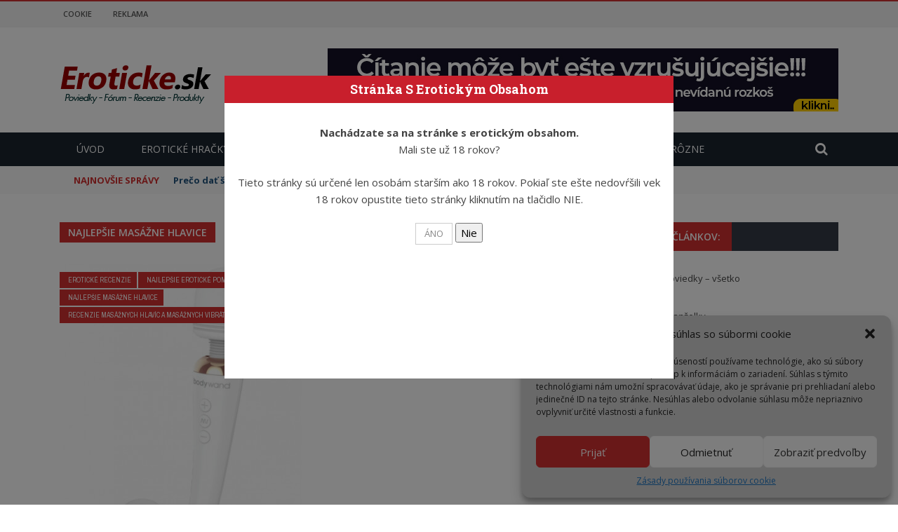

--- FILE ---
content_type: text/html; charset=UTF-8
request_url: https://www.eroticke.sk/sexshop/najlepsie-masazne-hlavice/
body_size: 16808
content:
 
 <!DOCTYPE html>
<html lang="sk-SK" prefix="og: http://ogp.me/ns#">
    <head>
    	<meta charset="UTF-8" />
        
        <meta name="viewport" content="width=device-width, initial-scale=1"/>
        
        <meta http-equiv="Content-Type" content="text/html; charset=UTF-8" />
    	
    	    	
    	<link rel="pingback" href="https://www.eroticke.sk/xmlrpc.php">
    
    	<title>Najlepšie masážne hlavice Archives - Eroticke.sk - eroticke poviedky, recenzie, fórum</title>

<!-- This site is optimized with the Yoast SEO plugin v7.6.1 - https://yoast.com/wordpress/plugins/seo/ -->
<link rel="canonical" href="https://www.eroticke.sk/sexshop/najlepsie-masazne-hlavice/" />
<meta property="og:locale" content="sk_SK" />
<meta property="og:type" content="object" />
<meta property="og:title" content="Najlepšie masážne hlavice Archives - Eroticke.sk - eroticke poviedky, recenzie, fórum" />
<meta property="og:url" content="https://www.eroticke.sk/sexshop/najlepsie-masazne-hlavice/" />
<meta property="og:site_name" content="Eroticke.sk - eroticke poviedky, recenzie, fórum" />
<meta name="twitter:card" content="summary_large_image" />
<meta name="twitter:title" content="Najlepšie masážne hlavice Archives - Eroticke.sk - eroticke poviedky, recenzie, fórum" />
<!-- / Yoast SEO plugin. -->

<link rel='dns-prefetch' href='//code.jquery.com' />
<link rel='dns-prefetch' href='//platform-api.sharethis.com' />
<link rel='dns-prefetch' href='//fonts.googleapis.com' />
<link rel='dns-prefetch' href='//s.w.org' />
<link rel="alternate" type="application/rss+xml" title="RSS kanál: Eroticke.sk - eroticke poviedky, recenzie, fórum &raquo;" href="https://www.eroticke.sk/feed/" />
<link rel="alternate" type="application/rss+xml" title="RSS kanál komentárov webu Eroticke.sk - eroticke poviedky, recenzie, fórum &raquo;" href="https://www.eroticke.sk/comments/feed/" />
<link rel="alternate" type="application/rss+xml" title="RSS kanál kategórie Eroticke.sk - eroticke poviedky, recenzie, fórum &raquo; Najlepšie masážne hlavice" href="https://www.eroticke.sk/sexshop/najlepsie-masazne-hlavice/feed/" />
		<script type="text/javascript">
			window._wpemojiSettings = {"baseUrl":"https:\/\/s.w.org\/images\/core\/emoji\/11\/72x72\/","ext":".png","svgUrl":"https:\/\/s.w.org\/images\/core\/emoji\/11\/svg\/","svgExt":".svg","source":{"concatemoji":"https:\/\/www.eroticke.sk\/wp-includes\/js\/wp-emoji-release.min.js?ver=4.9.28"}};
			!function(e,a,t){var n,r,o,i=a.createElement("canvas"),p=i.getContext&&i.getContext("2d");function s(e,t){var a=String.fromCharCode;p.clearRect(0,0,i.width,i.height),p.fillText(a.apply(this,e),0,0);e=i.toDataURL();return p.clearRect(0,0,i.width,i.height),p.fillText(a.apply(this,t),0,0),e===i.toDataURL()}function c(e){var t=a.createElement("script");t.src=e,t.defer=t.type="text/javascript",a.getElementsByTagName("head")[0].appendChild(t)}for(o=Array("flag","emoji"),t.supports={everything:!0,everythingExceptFlag:!0},r=0;r<o.length;r++)t.supports[o[r]]=function(e){if(!p||!p.fillText)return!1;switch(p.textBaseline="top",p.font="600 32px Arial",e){case"flag":return s([55356,56826,55356,56819],[55356,56826,8203,55356,56819])?!1:!s([55356,57332,56128,56423,56128,56418,56128,56421,56128,56430,56128,56423,56128,56447],[55356,57332,8203,56128,56423,8203,56128,56418,8203,56128,56421,8203,56128,56430,8203,56128,56423,8203,56128,56447]);case"emoji":return!s([55358,56760,9792,65039],[55358,56760,8203,9792,65039])}return!1}(o[r]),t.supports.everything=t.supports.everything&&t.supports[o[r]],"flag"!==o[r]&&(t.supports.everythingExceptFlag=t.supports.everythingExceptFlag&&t.supports[o[r]]);t.supports.everythingExceptFlag=t.supports.everythingExceptFlag&&!t.supports.flag,t.DOMReady=!1,t.readyCallback=function(){t.DOMReady=!0},t.supports.everything||(n=function(){t.readyCallback()},a.addEventListener?(a.addEventListener("DOMContentLoaded",n,!1),e.addEventListener("load",n,!1)):(e.attachEvent("onload",n),a.attachEvent("onreadystatechange",function(){"complete"===a.readyState&&t.readyCallback()})),(n=t.source||{}).concatemoji?c(n.concatemoji):n.wpemoji&&n.twemoji&&(c(n.twemoji),c(n.wpemoji)))}(window,document,window._wpemojiSettings);
		</script>
		<style type="text/css">
img.wp-smiley,
img.emoji {
	display: inline !important;
	border: none !important;
	box-shadow: none !important;
	height: 1em !important;
	width: 1em !important;
	margin: 0 .07em !important;
	vertical-align: -0.1em !important;
	background: none !important;
	padding: 0 !important;
}
</style>
<link rel="stylesheet" href="https://www.eroticke.sk/wp-content/cache/minify/441bd.css" media="all" />




<link rel='stylesheet' id='jquery-core-css-css'  href='https://code.jquery.com/ui/1.11.4/themes/smoothness/jquery-ui.css?ver=4.9.28' type='text/css' media='all' />
<link rel="stylesheet" href="https://www.eroticke.sk/wp-content/cache/minify/8c982.css" media="all" />










<link rel='stylesheet' id='redux-google-fonts-gloria_option-css'  href='https://fonts.googleapis.com/css?family=Open+Sans%3A300%2C400%2C600%2C700%2C800%2C300italic%2C400italic%2C600italic%2C700italic%2C800italic%7CArchivo+Narrow%3A400%2C700%2C400italic%2C700italic%7CRoboto+Slab%3A100%2C300%2C400%2C700&#038;ver=1685469434' type='text/css' media='all' />
<link rel="stylesheet" href="https://www.eroticke.sk/wp-content/cache/minify/0a1f8.css" media="all" />



            <script>
                if (document.location.protocol != "https:") {
                    document.location = document.URL.replace(/^http:/i, "https:");
                }
            </script>
            <script src="https://www.eroticke.sk/wp-content/cache/minify/6ed74.js"></script>



<script type='text/javascript'>
/* <![CDATA[ */
var passster_cookie = {"url":"https:\/\/www.eroticke.sk\/wp-admin\/admin-ajax.php","days":"30","use_cookie":"on"};
/* ]]> */
</script>
<script src="https://www.eroticke.sk/wp-content/cache/minify/54607.js"></script>


<script type='text/javascript' src='https://code.jquery.com/ui/1.11.4/jquery-ui.js?ver=1'></script>
<script data-service="sharethis" data-category="marketing" type="text/plain" src='//platform-api.sharethis.com/js/sharethis.js#product=ga'></script>
<link rel='https://api.w.org/' href='https://www.eroticke.sk/wp-json/' />
<link rel="EditURI" type="application/rsd+xml" title="RSD" href="https://www.eroticke.sk/xmlrpc.php?rsd" />
<link rel="wlwmanifest" type="application/wlwmanifest+xml" href="https://www.eroticke.sk/wp-includes/wlwmanifest.xml" /> 
<meta name="generator" content="WordPress 4.9.28" />
		<style>
		.passster-form {
			background: #cecece;
			padding: 10px;
			margin: 0px;
		}
		.passster-form h4 {
			font-size: 20px;
			font-weight: 700;
			color: #000000;
		}
		.passster-form p {
			font-size: 15px;
			font-weight: 400;
			color: #000000;
		}
		.passster-form .error {
			font-size: 14px;
			font-weight: 400;
			color: #FFFFFF;
			background: #bf0426;
		}
		.passster-form #passster_submit {
			color: #FFFFFF;
			background: #730418;
		}
		.passster-form #passster_submit:hover {
			color: #FFFFFF;
			background: #aa1100;
		}                
		</style>
		<meta name="generator" content="Site Kit by Google 1.8.1" /><style>.cmplz-hidden{display:none!important;}</style>        <script type="text/javascript">
            var ajaxurl = 'https://www.eroticke.sk/wp-admin/admin-ajax.php';
        </script>
    <script async src="//pagead2.googlesyndication.com/pagead/js/adsbygoogle.js"></script> <script>
(adsbygoogle = window.adsbygoogle || []).push({
google_ad_client: "ca-pub-7514282322275820",
enable_page_level_ads: true,
tag_partner: "site_kit"
});
</script>
		    
    <style type='text/css' media="all">
                ::selection {color: #FFF; background: #d13030}
        ::-webkit-selection {color: #FFF; background: #d13030}
         
             p > a, .article-content p a, .article-content p a:visited, .article-content p a:focus, .article-content li a, .article-content li a:visited, 
             .article-content li a:focus, .content_out.small-post .meta .post-category a, .ticker-title, #top-menu>ul>li:hover, 
             #top-menu>ul>li .sub-menu li:hover, .content_in .meta > div.post-category a,
            .meta .post-category a, .top-nav .bk-links-modal:hover, .bk-lwa-profile .bk-user-data > div:hover,
            .s-post-header .meta > .post-category a, .breadcrumbs .location,
            .error-number h4, .redirect-home,
            .bk-author-box .author-info .bk-author-page-contact a:hover, .bk-blog-content .meta .post-category a, .widget-social-counter ul li .social-icon,
            #pagination .page-numbers, .post-page-links a, .single-page .icon-play:hover, .bk-author-box .author-info h3,
            #wp-calendar tbody td a, #wp-calendar tfoot #prev, .widget-feedburner > h3, 
            a.bk_u_login:hover, a.bk_u_logout:hover, .widget-feedburner .feedburner-inner > h3,
            .meta .post-author a, .content_out.small-post .post-category a, .widget-tabs .cm-header .author-name, blockquote, blockquote:before, 
            /* Title hover */
            .bk-main-feature-inner .bk-small-group .title:hover, .row-type h4:hover, .content_out.small-post h4:hover, 
            .widget-tabs .author-comment-wrap h4:hover, .widget_comment .post-title:hover, .classic-blog-type .post-c-wrap .title:hover, 
            .module-large-blog .post-c-wrap h4:hover, .widget_reviews_tabs .post-list h4:hover, .module-tiny-row .post-c-wrap h4:hover, .pros-cons-title, 
            .article-content p a:hover, .article-content p a:visited, .article-content p a:focus, .s-post-nav .nav-btn h3:hover,
            .widget_recent_entries a:hover, .widget_archive a:hover, .widget_categories a:hover, .widget_meta a:hover, .widget_pages a:hover, .widget_recent_comments a:hover, .widget_nav_menu > div a:hover,
            .widget_rss li a:hover, .widget.timeline-posts li a:hover, .widget.timeline-posts li a:hover .post-date, 
            .bk-header-2 .header-social .social-icon a:hover, .bk-header-90 .header-social .social-icon a:hover,
            /*** Woocommerce ***/
            .woocommerce-page .star-rating span, .woocommerce-page p.stars a, .woocommerce-page div.product form.cart table td .reset_variations:hover,
            .bk_small_cart .widget_shopping_cart .cart_list a:hover,
            /*** BBPRESS ***/
            #subscription-toggle, #subscription-toggle:hover, #bbpress-forums li > a:hover,
            .widget_recent_topics .details .comment-author a, .bbp-author-name, .bbp-author-name:hover, .bbp-author-name:visited, 
            .widget_latest_replies .details .comment-author, .widget_recent_topics .details .post-title:hover, .widget_display_views ul li a:hover, .widget_display_topics ul li a:hover, 
            .widget_display_replies ul li a:hover, .widget_display_forums ul li a:hover, 
            .widget_latest_replies .details h4:hover
            {color: #d13030}
            
            .widget_tag_cloud .tagcloud a:hover,
            #comment-submit:hover, .main-nav, 
            #pagination .page-numbers, .post-page-links a, .post-page-links > span, .widget_latest_comments .flex-direction-nav li a:hover,
            #mobile-inner-header, input[type="submit"]:hover, #pagination .page-numbers, .post-page-links a, .post-page-links > span, .bk-login-modal, .lwa-register.lwa-register-default,
            .button:hover, .bk-back-login:hover, .footer .widget-title h3, .footer .widget-tab-titles li.active h3,
            #mobile-inner-header, .readmore a:hover, .loadmore span.ajaxtext:hover, .result-msg a:hover, .top-bar, .widget.timeline-posts li a:hover .meta:before,
            .button:hover, .woocommerce-page input.button.alt:hover, .woocommerce-page input.button:hover, .woocommerce-page div.product form.cart .button:hover,
            .woocommerce-page .woocommerce-message .button:hover, .woocommerce-page a.button:hover, .woocommerce-cart .wc-proceed-to-checkout a.checkout-button:hover,
            .bk_small_cart .woocommerce.widget_shopping_cart .buttons a:hover, .recommend-box h3:after
            {border-color: #d13030;}

            .flex-direction-nav li a:hover, #back-top, .module-fw-slider .flex-control-nav li a.flex-active, .related-box h3 a.active,
            .footer .cm-flex .flex-control-paging li a.flex-active, .main-nav #main-menu .menu > li:hover, #main-menu > ul > li.current-menu-item,
            .module-title h2, .page-title h2, .row-type .post-category a, .bk-small-group .post-category a, .module-grid-carousel .bk-carousel-wrap .item-child .post-category a,
            .bk-review-box .bk-overlay span, .bk-score-box, .share-total, #pagination .page-numbers.current, .post-page-links > span, .widget_latest_comments .flex-direction-nav li a:hover,
            .searchform-wrap .search-icon, .module-square-grid .content_in_wrapper, .module-large-blog .post-category a, .result-msg a:hover,
            .readmore a:hover, .module-fw-slider .post-c-wrap .post-category a, .rating-wrap, .inner-cell .innerwrap .post-category a, .module-carousel .post-c-wrap .post-category a, 
            .widget_slider .post-category a, .module-square-grid .post-c-wrap .post-category a, .module-grid .post-c-wrap .post-category a,.module-title .bk-tabs.active a, .classic-blog-type .post-category a, .sidebar-wrap .widget-title h3, .widget-tab-titles li.active h3, 
            .module-fw-slider .post-c-wrap .readmore a:hover, .loadmore span.ajaxtext:hover, .widget_tag_cloud .tagcloud a:hover, .widget.timeline-posts li a:hover .meta:before,
            .s-tags a:hover, .singletop .post-category a, .mCSB_scrollTools .mCSB_dragger .mCSB_dragger_bar, .mCSB_scrollTools .mCSB_dragger:hover .mCSB_dragger_bar, 
            .mCSB_scrollTools .mCSB_dragger:active .mCSB_dragger_bar, .mCSB_scrollTools .mCSB_dragger.mCSB_dragger_onDrag .mCSB_dragger_bar, .widget-postlist .large-post .post-category a,
            input[type="submit"]:hover, .widget-feedburner .feedburner-subscribe:hover button, .bk-back-login:hover, #comment-submit:hover,
            .bk-header-slider .post-c-wrap .readmore a,
            /** Woocommerce **/
            .woocommerce span.onsale, .woocommerce-page span.onsale, .button:hover, .woocommerce-page input.button.alt:hover, .woocommerce-page input.button:hover, .woocommerce-page div.product form.cart .button:hover,
            .woocommerce-page .woocommerce-message .button:hover, .woocommerce-page a.button:hover, .woocommerce-cart .wc-proceed-to-checkout a.checkout-button:hover, 
            .woocommerce-page div.product .summary .product_title span, .woocommerce-page div.product .woocommerce-tabs ul.tabs li.active, 
            .related.products > h2 span, .woocommerce-page #reviews h3 span, .upsells.products > h2 span, .cross-sells > h2 span, .woocommerce-page .cart-collaterals .cart_totals h2 span, 
            .woocommerce-page div.product .summary .product_title span, .woocommerce-page .widget_price_filter .ui-slider .ui-slider-range, 
            .woocommerce-page .widget_price_filter .ui-slider .ui-slider-handle, .product_meta .post-tags a:hover, .widget_display_stats dd strong, 
            .bk_small_cart .woocommerce.widget_shopping_cart .buttons a:hover, .bk_small_cart .cart-contents span,
            /*** BBPRESS ***/
            #bbpress-forums #bbp-search-form .search-icon, .widget_display_search .search-icon, #bbpress-forums div.bbp-topic-tags a:hover
            {background-color: #d13030;}
            @-webkit-keyframes rotateplane {
                0% {
                    -webkit-transform: perspective(120px) scaleX(1) scaleY(1);
                    background-color: #d13030;
                }
                25% {
                    -webkit-transform: perspective(120px) rotateY(90deg) scaleX(1) scaleY(1);
                    background-color: #d13030;
                }
                25.1% {
                    -webkit-transform: perspective(120px) rotateY(90deg) scaleX(-1) scaleY(1);
                    background-color: #333333;
                }
                50% {
                    -webkit-transform: perspective(120px) rotateY(180deg) scaleX(-1) scaleY(1);
                    background-color: #333333;
                }
                75% {
                    -webkit-transform: perspective(120px) rotateY(180deg) rotateX(90deg) scaleX(-1) scaleY(1);
                    background-color: #333333;
                }
                75.1% {
                    -webkit-transform: perspective(120px) rotateY(180deg) rotateX(90deg) scaleX(-1) scaleY(-1);
                    background-color: #d13030;
                }
                100% {
                    -webkit-transform: perspective(120px) rotateY(180deg) rotateX(180deg) scaleX(-1) scaleY(-1);
                    background-color: #d13030;
                }
            }
            @keyframes rotateplane {
                0% {
                    transform: perspective(120px) rotateX(0deg) rotateY(0deg) scaleX(1) scaleY(1);
                    -webkit-transform: perspective(120px) rotateX(0deg) rotateY(0deg) scaleX(1) scaleY(1);
                    background-color: #d13030;
                }
                25% {
                    transform: perspective(120px) rotateX(-90deg) rotateY(0deg) scaleX(1) scaleY(1);
                    -webkit-transform: perspective(120px) rotateX(0deg) rotateY(0deg) scaleX(1) scaleY(1);
                    background-color: #d13030;
                }
                25.1% {
                    transform: perspective(120px) rotateX(-90deg) rotateY(0deg) scaleX(1) scaleY(-1);
                    -webkit-transform: perspective(120px) rotateX(-90deg) rotateY(0deg) scaleX(1) scaleY(-1);
                    background-color: #333333;
                }
                50% {
                    transform: perspective(120px) rotateX(-180.1deg) rotateY(0deg) scaleX(1) scaleY(-1);
                    -webkit-transform: perspective(120px) rotateX(-180.1deg) rotateY(0deg) scaleX(1) scaleY(-1);
                    background-color: #333333;
                }
                75% {
                    transform: perspective(120px) rotateX(-180.1deg) rotateY(-90deg) scaleX(1) scaleY(-1);
                    -webkit-transform: perspective(120px) rotateX(-180.1deg) rotateY(-90deg) scaleX(1) scaleY(-1);
                    background-color: #333333;
                }
                75.1% {
                    transform: perspective(120px) rotateX(-180.1deg) rotateY(-90deg) scaleX(-1) scaleY(-1);
                    -webkit-transform: perspective(120px) rotateX(-180.1deg) rotateY(-90deg) scaleX(-1) scaleY(-1);
                    background-color: #d13030;
                }
                100% {
                    transform: perspective(120px) rotateX(-180deg) rotateY(-179.9deg) scaleX(-1) scaleY(-1);
                    -webkit-transform: perspective(120px) rotateX(-180deg) rotateY(-179.9deg) scaleX(-1) scaleY(-1);
                    background-color: #d13030;
                }
            }
            .content_out .review-score, ::-webkit-scrollbar-thumb, ::-webkit-scrollbar-thumb:window-inactive 
            {background-color: rgba(209,48,48,0.9);}
            
            .footer .cm-flex .flex-control-paging li a
            {background-color: rgba(209,48,48,0.3);}
            

                 
                .widget_most_commented .comments:after 
                {border-right-color: #333946;}
                #main-mobile-menu, .bk-dropdown-menu, .bk-sub-sub-menu, .sub-menu, .bk-mega-menu, .bk-mega-column-menu ,
                .ajax-form input, .module-title .main-title, .sidebar-wrap .widget-title, .widget_most_commented .comments,
                .related-box h3 a, .widget-tab-titles, .bk-tabs-wrapper, .widget-feedburner .feedburner-email, .widget-feedburner .feedburner-subscribe button
                {background-color: #333946;}
            
                            #page-wrap { width: auto; }
                    </style>
        <link rel="icon" href="https://www.eroticke.sk/wp-content/uploads/2018/05/cropped-eroticke-poviedky-e-32x32.png" sizes="32x32" />
<link rel="icon" href="https://www.eroticke.sk/wp-content/uploads/2018/05/cropped-eroticke-poviedky-e-192x192.png" sizes="192x192" />
<link rel="apple-touch-icon-precomposed" href="https://www.eroticke.sk/wp-content/uploads/2018/05/cropped-eroticke-poviedky-e-180x180.png" />
<meta name="msapplication-TileImage" content="https://www.eroticke.sk/wp-content/uploads/2018/05/cropped-eroticke-poviedky-e-270x270.png" />
<style type="text/css" title="dynamic-css" class="options-output">#top-menu>ul>li, #top-menu>ul>li .sub-menu li, .bk_u_login, .bk_u_logout, .bk-links-modal{font-family:"Open Sans";font-weight:600;font-style:normal;}.header .logo.logo-text h1 a, .module-title h2, .page-title h2, .sidebar-wrap .widget-title h3, .widget-tab-titles h3, .main-nav #main-menu .menu > li, .main-nav #main-menu .menu > li > a, .mega-title h3, .header .logo.logo-text h1, .bk-sub-posts .post-title,
                            .comment-box .comment-author-name, .today-date, .related-box h3, .comment-box .comments-area-title h3, .comment-respond h3, .comments-area .comments-area-title h3, 
                            .bk-author-box .author-info h3, .footer .widget-title h3, .recommend-box h3, .bk-login-title, #footer-menu a, .bk-copyright, 
                            .woocommerce-page div.product .product_title, .woocommerce div.product .woocommerce-tabs ul.tabs li a, .module-title .bk-tabs,
                            .related.products > h2 span, .woocommerce-page #reviews h3 span, .upsells.products > h2 span, .cross-sells > h2 span, 
                            .woocommerce-page .cart-collaterals .cart_totals h2 span, .woocommerce-page div.product .summary .product_title span{font-family:"Open Sans";font-weight:400;font-style:normal;}.review-score, .bk-criteria-wrap > span, .rating-wrap span, .pros-cons-title{font-family:"Archivo Narrow";font-weight:700;font-style:normal;}.widget-tabs .cm-header, .widget-review-tabs ul li .bk-final-score, .widget-social-counter .counter, .widget-social-counter ul li .data .subscribe, .meta, .post-category, .widget_comment .cm-header div, .comment-box .comment-time, .share-box ul li .share-item__value,.share-box .bk-share .share-item__valuem, .share-total, .loadmore span.ajaxtext, .bk-search-content .nothing-respond, .share-sticky .total-share-wrap{font-family:"Archivo Narrow";font-weight:400;font-style:normal;}h1, h2, h3, h4, h5, #mobile-top-menu > ul > li, #mobile-menu > ul > li, .widget_display_stats dt,
                            .widget_display_views ul li a, .widget_display_topics ul li a, .widget_display_replies ul li a, 
                            .widget_display_forums ul li a, .widget_loginwithajaxwidget .bk-user-data ,.bk-share-box-top > span{font-family:"Roboto Slab";font-weight:700;font-style:normal;}body, textarea, input, p, .ticker-wrapper h4,
                            .entry-excerpt, .comment-text, .comment-author, .article-content,
                            .comments-area, .tag-list, .bk-mega-menu .bk-sub-posts .feature-post .menu-post-item .post-date, .comments-area small{font-family:"Open Sans";font-weight:400;font-style:normal;}</style>    </head>
    
    <body data-rsssl=1 data-cmplz=1 class="archive category category-najlepsie-masazne-hlavice category-912 elementor-default" itemscope itemtype=&quot;http://schema.org/WebPage&quot;>
        <div id="page-wrap" class= 'wide'>
        <div id="main-mobile-menu">
            <div class="block">
                <div id="mobile-inner-header">
                    <h3 class="menu-title">
                        Eroticke.sk &#8211; eroticke poviedky, recenzie, fórum                    </h3>
                    <a class="mobile-menu-close" href="#" title="Close"><i class="fa fa-long-arrow-left"></i></a>
                </div>
                                     <div class="top-menu">
                        <h3 class="menu-location-title">
                            Top Menu                        </h3>
                    <div id="mobile-top-menu" class="menu-vrchne-menu-container"><ul id="menu-vrchne-menu" class="menu"><li id="menu-item-3701" class="menu-item menu-item-type-post_type menu-item-object-page menu-item-3701"><a href="https://www.eroticke.sk/cookie/">Cookie</a></li>
<li id="menu-item-10813" class="menu-item menu-item-type-custom menu-item-object-custom menu-item-10813"><a target="_blank" href="https://www.eroticke.sk/reklama/">Reklama</a></li>
</ul></div>                    </div>
                                <div class="main-menu">
                    <h3 class="menu-location-title">
                        Main Menu                    </h3>
                    <div id="mobile-menu" class="menu-hlavne-menu-container"><ul id="menu-hlavne-menu" class="menu"><li id="menu-item-8" class="menu-item menu-item-type-custom menu-item-object-custom menu-item-home menu-item-8"><a href="https://www.eroticke.sk/">Úvod</a></li>
<li id="menu-item-24928" class="menu-item menu-item-type-custom menu-item-object-custom menu-item-24928"><a href="https://www.sexposta.sk/eroticke-hracky-2">Erotické hračky</a></li>
<li id="menu-item-497" class="menu-item menu-item-type-custom menu-item-object-custom menu-item-has-children menu-item-497"><a href="https://www.eroticke.sk/eroticke-poviedky/">Erotické poviedky</a>
<ul class="sub-menu">
	<li id="menu-item-23388" class="menu-item menu-item-type-taxonomy menu-item-object-category menu-item-23388 menu-category-25"><a href="https://www.eroticke.sk/eroticke-poviedky/">Erotické poviedky &#8211; všetko</a></li>
	<li id="menu-item-23389" class="menu-item menu-item-type-taxonomy menu-item-object-category menu-item-23389 menu-category-230"><a href="https://www.eroticke.sk/klasika/">Klasika</a></li>
	<li id="menu-item-23392" class="menu-item menu-item-type-taxonomy menu-item-object-category menu-item-23392 menu-category-29"><a href="https://www.eroticke.sk/milujuce-manzelky/">Milujúce manželky</a></li>
	<li id="menu-item-23393" class="menu-item menu-item-type-taxonomy menu-item-object-category menu-item-23393 menu-category-31"><a href="https://www.eroticke.sk/prvy-sex/">Prvý sex</a></li>
	<li id="menu-item-23390" class="menu-item menu-item-type-taxonomy menu-item-object-category menu-item-23390 menu-category-32"><a href="https://www.eroticke.sk/lesbicky-sex/">Lesbický sex</a></li>
	<li id="menu-item-23394" class="menu-item menu-item-type-taxonomy menu-item-object-category menu-item-23394 menu-category-30"><a href="https://www.eroticke.sk/skupinovy-sex/">Skupinový sex</a></li>
	<li id="menu-item-23391" class="menu-item menu-item-type-taxonomy menu-item-object-category menu-item-23391 menu-category-226"><a href="https://www.eroticke.sk/masturbacia/">Masturbácia</a></li>
	<li id="menu-item-23387" class="menu-item menu-item-type-taxonomy menu-item-object-category menu-item-23387 menu-category-28"><a href="https://www.eroticke.sk/bdsm-poviedky/">BDSM poviedky</a></li>
	<li id="menu-item-23386" class="menu-item menu-item-type-taxonomy menu-item-object-category menu-item-23386 menu-category-33"><a href="https://www.eroticke.sk/anal/">Anál</a></li>
	<li id="menu-item-23797" class="menu-item menu-item-type-taxonomy menu-item-object-category menu-item-23797 menu-category-847"><a href="https://www.eroticke.sk/oral/">Orál</a></li>
</ul>
</li>
<li id="menu-item-23861" class="menu-item menu-item-type-taxonomy menu-item-object-category menu-item-23861 menu-category-846"><a href="https://www.eroticke.sk/eroticke-rozpravky/">Erotické rozprávky</a></li>
<li id="menu-item-24972" class="menu-item menu-item-type-custom menu-item-object-custom menu-item-24972"><a href="https://www.erotika.sexposta.sk/sexualne-polohy/">Sexuálne polohy</a></li>
<li id="menu-item-24927" class="menu-item menu-item-type-custom menu-item-object-custom menu-item-has-children menu-item-24927"><a>Rôzne</a>
<ul class="sub-menu">
	<li id="menu-item-24165" class="menu-item menu-item-type-taxonomy menu-item-object-category menu-item-24165 menu-category-853"><a href="https://www.eroticke.sk/sex-a-erotika/">Sex a erotika</a></li>
	<li id="menu-item-24843" class="menu-item menu-item-type-taxonomy menu-item-object-category current-category-ancestor menu-item-24843 menu-category-897"><a href="https://www.eroticke.sk/sexshop/">Sexshop &#8211; články a recenzie</a></li>
	<li id="menu-item-500" class="menu-item menu-item-type-custom menu-item-object-custom menu-item-500"><a href="https://www.eroticke.sk/vztahy-a-sex/">Ostatné</a></li>
</ul>
</li>
</ul></div>                </div>
            </div>
        </div>
        <div id="page-inner-wrap">
            <div class="page-cover mobile-menu-close"></div>
            <div class="bk-page-header">
                <div class="header-wrap header-1">
                    <div class="top-bar" style="display: ;">
                        <div class="bkwrapper container">
                                                            <div class="top-nav clearfix">
                                                                                                                                                     
                                        <div id="top-menu" class="menu-vrchne-menu-container"><ul id="menu-vrchne-menu-1" class="menu"><li class="menu-item menu-item-type-post_type menu-item-object-page menu-item-3701"><a href="https://www.eroticke.sk/cookie/">Cookie</a></li>
<li class="menu-item menu-item-type-custom menu-item-object-custom menu-item-10813"><a target="_blank" href="https://www.eroticke.sk/reklama/">Reklama</a></li>
</ul></div> 
                                                                                                              
                                </div><!--top-nav-->
                                                    </div>
                    </div><!--top-bar-->
        
                    <div class="header container">
                        <div class="row">
                            <div class="col-md-12">
                    			<div class="header-inner ">
     			                   <!-- logo open -->
                                                                    			<div class="logo">
                                            <h1>
                                                <a href="https://www.eroticke.sk">
                                                    <img src="https://www.eroticke.sk/wp-content/uploads/2018/04/eroticke-sk.png" alt="logo"/>
                                                </a>
                                            </h1>
                            			</div>
                            			<!-- logo close -->
                                                                                                                            <!-- header-banner open -->                             
                                			<div class="header-banner">
                                                                                                <a class="ads-banner-link" target="_blank" href="">
                                    				    <img class="ads-banner" src="https://www.eroticke.sk/wp-content/uploads/2020/10/citanie-moze-byt-viac-vzrusujucejsie.jpg" alt="Header Banner"/>
                                                    </a>
                                                 
                                			</div>                            
                                			<!-- header-banner close -->
                                                                        </div>
                            </div>
                        </div>
                    </div>
                    <!-- nav open -->
            		<nav class="main-nav">
                        <div class="main-nav-inner bkwrapper container">
                            <div class="main-nav-container clearfix">
                                    <div class="main-nav-wrap">
                                        <div class="mobile-menu-wrap">
                                            <h3 class="menu-title">
                                                Eroticke.sk &#8211; eroticke poviedky, recenzie, fórum                                            </h3>
                                            <a class="mobile-nav-btn" id="nav-open-btn"><i class="fa fa-bars"></i></a>  
                                        </div>
                                        
                                        <div id="main-menu" class="menu-hlavne-menu-container"><ul id="menu-hlavne-menu-1" class="menu"><li class="menu-item menu-item-type-custom menu-item-object-custom menu-item-home menu-item-8"><a href="https://www.eroticke.sk/">Úvod</a></li>
<li class="menu-item menu-item-type-custom menu-item-object-custom menu-item-24928"><a href="https://www.sexposta.sk/eroticke-hracky-2">Erotické hračky</a></li>
<li class="menu-item menu-item-type-custom menu-item-object-custom menu-item-has-children menu-item-497"><a href="https://www.eroticke.sk/eroticke-poviedky/">Erotické poviedky</a><div class="bk-dropdown-menu"><div class="bk-sub-menu-wrap"><ul class="bk-sub-menu clearfix">	<li class="menu-item menu-item-type-taxonomy menu-item-object-category menu-item-23388 menu-category-25"><a href="https://www.eroticke.sk/eroticke-poviedky/">Erotické poviedky &#8211; všetko</a></li>
	<li class="menu-item menu-item-type-taxonomy menu-item-object-category menu-item-23389 menu-category-230"><a href="https://www.eroticke.sk/klasika/">Klasika</a></li>
	<li class="menu-item menu-item-type-taxonomy menu-item-object-category menu-item-23392 menu-category-29"><a href="https://www.eroticke.sk/milujuce-manzelky/">Milujúce manželky</a></li>
	<li class="menu-item menu-item-type-taxonomy menu-item-object-category menu-item-23393 menu-category-31"><a href="https://www.eroticke.sk/prvy-sex/">Prvý sex</a></li>
	<li class="menu-item menu-item-type-taxonomy menu-item-object-category menu-item-23390 menu-category-32"><a href="https://www.eroticke.sk/lesbicky-sex/">Lesbický sex</a></li>
	<li class="menu-item menu-item-type-taxonomy menu-item-object-category menu-item-23394 menu-category-30"><a href="https://www.eroticke.sk/skupinovy-sex/">Skupinový sex</a></li>
	<li class="menu-item menu-item-type-taxonomy menu-item-object-category menu-item-23391 menu-category-226"><a href="https://www.eroticke.sk/masturbacia/">Masturbácia</a></li>
	<li class="menu-item menu-item-type-taxonomy menu-item-object-category menu-item-23387 menu-category-28"><a href="https://www.eroticke.sk/bdsm-poviedky/">BDSM poviedky</a></li>
	<li class="menu-item menu-item-type-taxonomy menu-item-object-category menu-item-23386 menu-category-33"><a href="https://www.eroticke.sk/anal/">Anál</a></li>
	<li class="menu-item menu-item-type-taxonomy menu-item-object-category menu-item-23797 menu-category-847"><a href="https://www.eroticke.sk/oral/">Orál</a></li>
</ul></div></div></li>
<li class="menu-item menu-item-type-taxonomy menu-item-object-category menu-item-23861 menu-category-846"><a href="https://www.eroticke.sk/eroticke-rozpravky/">Erotické rozprávky</a></li>
<li class="menu-item menu-item-type-custom menu-item-object-custom menu-item-24972"><a href="https://www.erotika.sexposta.sk/sexualne-polohy/">Sexuálne polohy</a></li>
<li class="menu-item menu-item-type-custom menu-item-object-custom menu-item-has-children menu-item-24927"><a>Rôzne</a><div class="bk-dropdown-menu"><div class="bk-sub-menu-wrap"><ul class="bk-sub-menu clearfix">	<li class="menu-item menu-item-type-taxonomy menu-item-object-category menu-item-24165 menu-category-853"><a href="https://www.eroticke.sk/sex-a-erotika/">Sex a erotika</a></li>
	<li class="menu-item menu-item-type-taxonomy menu-item-object-category current-category-ancestor menu-item-24843 menu-category-897"><a href="https://www.eroticke.sk/sexshop/">Sexshop &#8211; články a recenzie</a></li>
	<li class="menu-item menu-item-type-custom menu-item-object-custom menu-item-500"><a href="https://www.eroticke.sk/vztahy-a-sex/">Ostatné</a></li>
</ul></div></div></li>
</ul></div>                                    </div>
                                    <div class="ajax-search-wrap"><div id="ajax-form-search" class="ajax-search-icon"><i class="fa fa-search"></i></div><form class="ajax-form" method="get" action="https://www.eroticke.sk/"><fieldset><input id="search-form-text" type="text" autocomplete="off" class="field" name="s" value="" placeholder="Search this Site..."></fieldset></form> <div id="ajax-search-result"></div></div> 
                            </div>    
                        </div><!-- main-nav-inner -->       
            		</nav>
                    <!-- nav close --> 
        		</div>                
                <!-- ticker open -->
                                            <div class="bk-ticker-module">
                                            <div class=" bkwrapper container">
                    <div class="bk-ticker-inner">
                        <ul id="ticker-697ead2fef66b" class="bk-ticker-wrapper">
                                                            <li class="news-item">
                                    <div class="bk-article-wrapper" itemscope itemtype="http://schema.org/Article">
                                        <h4 itemprop="name" class="title"><a itemprop="url" href="https://www.eroticke.sk/preco-dat-sancu-masturbatorom-zdravsi-a-intenzivnejsi-zazitok/">Prečo dať šancu masturbátorom? Zdravší a intenzívnejší zážitok</a></h4>                                        <meta itemprop="author" content="1"><span style="display: none;" itemprop="author" itemscope itemtype="https://schema.org/Person"><meta itemprop="name" content="eroticke"></span><meta itemprop="headline " content="Prečo dať šancu masturbátorom? Zdravší a intenzívnejší zážitok"><meta itemprop="datePublished" content="2025-06-18T21:21:38+00:00"><meta itemprop="dateModified" content="2025-06-18T21:21:38+00:00"><meta itemscope itemprop="mainEntityOfPage" content="" itemType="https://schema.org/WebPage" itemid="https://www.eroticke.sk/preco-dat-sancu-masturbatorom-zdravsi-a-intenzivnejsi-zazitok/"/><span style="display: none;" itemprop="publisher" itemscope itemtype="https://schema.org/Organization"><span style="display: none;" itemprop="logo" itemscope itemtype="https://schema.org/ImageObject"><meta itemprop="url" content="https://www.eroticke.sk/wp-content/uploads/2018/04/eroticke-sk.png"></span><meta itemprop="name" content="Eroticke.sk - eroticke poviedky, recenzie, fórum"></span><span style="display: none;" itemprop="image" itemscope itemtype="https://schema.org/ImageObject"><meta itemprop="url" content="https://www.eroticke.sk/wp-content/uploads/2025/06/er725erjfvzqpqu19Xm.jpg"><meta itemprop="width" content="1500"><meta itemprop="height" content="1004"></span><meta itemprop="interactionCount" content="UserComments:0"/>	
                                    </div>
                                </li>
                                                            <li class="news-item">
                                    <div class="bk-article-wrapper" itemscope itemtype="http://schema.org/Article">
                                        <h4 itemprop="name" class="title"><a itemprop="url" href="https://www.eroticke.sk/neposluchal-si-mozno-ti-pomoze-mensi-trest/">Neposlúchal si? Možno ti pomôže menší trest</a></h4>                                        <meta itemprop="author" content="1"><span style="display: none;" itemprop="author" itemscope itemtype="https://schema.org/Person"><meta itemprop="name" content="eroticke"></span><meta itemprop="headline " content="Neposlúchal si? Možno ti pomôže menší trest"><meta itemprop="datePublished" content="2025-02-19T19:41:54+00:00"><meta itemprop="dateModified" content="2025-02-19T19:56:51+00:00"><meta itemscope itemprop="mainEntityOfPage" content="" itemType="https://schema.org/WebPage" itemid="https://www.eroticke.sk/neposluchal-si-mozno-ti-pomoze-mensi-trest/"/><span style="display: none;" itemprop="publisher" itemscope itemtype="https://schema.org/Organization"><span style="display: none;" itemprop="logo" itemscope itemtype="https://schema.org/ImageObject"><meta itemprop="url" content="https://www.eroticke.sk/wp-content/uploads/2018/04/eroticke-sk.png"></span><meta itemprop="name" content="Eroticke.sk - eroticke poviedky, recenzie, fórum"></span><span style="display: none;" itemprop="image" itemscope itemtype="https://schema.org/ImageObject"><meta itemprop="url" content="https://www.eroticke.sk/wp-content/uploads/2025/02/770ue687dtrf5eu.jpg"><meta itemprop="width" content="1280"><meta itemprop="height" content="853"></span><meta itemprop="interactionCount" content="UserComments:0"/>	
                                    </div>
                                </li>
                                                            <li class="news-item">
                                    <div class="bk-article-wrapper" itemscope itemtype="http://schema.org/Article">
                                        <h4 itemprop="name" class="title"><a itemprop="url" href="https://www.eroticke.sk/eroticky-darcek-pod-stromcek-boom-seven-days/">Erotický darček pod stromček? BOOM Seven Days</a></h4>                                        <meta itemprop="author" content="1"><span style="display: none;" itemprop="author" itemscope itemtype="https://schema.org/Person"><meta itemprop="name" content="eroticke"></span><meta itemprop="headline " content="Erotický darček pod stromček? BOOM Seven Days"><meta itemprop="datePublished" content="2024-11-22T20:37:51+00:00"><meta itemprop="dateModified" content="2024-11-22T20:45:24+00:00"><meta itemscope itemprop="mainEntityOfPage" content="" itemType="https://schema.org/WebPage" itemid="https://www.eroticke.sk/eroticky-darcek-pod-stromcek-boom-seven-days/"/><span style="display: none;" itemprop="publisher" itemscope itemtype="https://schema.org/Organization"><span style="display: none;" itemprop="logo" itemscope itemtype="https://schema.org/ImageObject"><meta itemprop="url" content="https://www.eroticke.sk/wp-content/uploads/2018/04/eroticke-sk.png"></span><meta itemprop="name" content="Eroticke.sk - eroticke poviedky, recenzie, fórum"></span><span style="display: none;" itemprop="image" itemscope itemtype="https://schema.org/ImageObject"><meta itemprop="url" content="https://www.eroticke.sk/wp-content/uploads/2024/11/BOOM_Seven_Days.png"><meta itemprop="width" content="605"><meta itemprop="height" content="283"></span><meta itemprop="interactionCount" content="UserComments:0"/>	
                                    </div>
                                </li>
                                                            <li class="news-item">
                                    <div class="bk-article-wrapper" itemscope itemtype="http://schema.org/Article">
                                        <h4 itemprop="name" class="title"><a itemprop="url" href="https://www.eroticke.sk/objavte-kuzlo-analnej-stimulacie-ako-si-vybrat-a-pouzivat-analny-kolik/">Objavte kúzlo análnej stimulácie: ako si vybrať a používať análny kolík</a></h4>                                        <meta itemprop="author" content="1"><span style="display: none;" itemprop="author" itemscope itemtype="https://schema.org/Person"><meta itemprop="name" content="eroticke"></span><meta itemprop="headline " content="Objavte kúzlo análnej stimulácie: ako si vybrať a používať análny kolík"><meta itemprop="datePublished" content="2024-11-01T19:02:48+00:00"><meta itemprop="dateModified" content="2024-11-01T19:07:31+00:00"><meta itemscope itemprop="mainEntityOfPage" content="" itemType="https://schema.org/WebPage" itemid="https://www.eroticke.sk/objavte-kuzlo-analnej-stimulacie-ako-si-vybrat-a-pouzivat-analny-kolik/"/><span style="display: none;" itemprop="publisher" itemscope itemtype="https://schema.org/Organization"><span style="display: none;" itemprop="logo" itemscope itemtype="https://schema.org/ImageObject"><meta itemprop="url" content="https://www.eroticke.sk/wp-content/uploads/2018/04/eroticke-sk.png"></span><meta itemprop="name" content="Eroticke.sk - eroticke poviedky, recenzie, fórum"></span><span style="display: none;" itemprop="image" itemscope itemtype="https://schema.org/ImageObject"><meta itemprop="url" content="https://www.eroticke.sk/wp-content/uploads/2024/11/iw0hzamtv5ua0v3.jpg"><meta itemprop="width" content="1600"><meta itemprop="height" content="1600"></span><meta itemprop="interactionCount" content="UserComments:0"/>	
                                    </div>
                                </li>
                                                            <li class="news-item">
                                    <div class="bk-article-wrapper" itemscope itemtype="http://schema.org/Article">
                                        <h4 itemprop="name" class="title"><a itemprop="url" href="https://www.eroticke.sk/stimulatory-klitorisu-v-com-sa-lisia-od-klasickych-vibratorov/">Stimulátory klitorisu: V čom sa líšia od klasických vibrátorov?</a></h4>                                        <meta itemprop="author" content="1"><span style="display: none;" itemprop="author" itemscope itemtype="https://schema.org/Person"><meta itemprop="name" content="eroticke"></span><meta itemprop="headline " content="Stimulátory klitorisu: V čom sa líšia od klasických vibrátorov?"><meta itemprop="datePublished" content="2024-07-30T19:48:54+00:00"><meta itemprop="dateModified" content="2024-07-30T19:48:54+00:00"><meta itemscope itemprop="mainEntityOfPage" content="" itemType="https://schema.org/WebPage" itemid="https://www.eroticke.sk/stimulatory-klitorisu-v-com-sa-lisia-od-klasickych-vibratorov/"/><span style="display: none;" itemprop="publisher" itemscope itemtype="https://schema.org/Organization"><span style="display: none;" itemprop="logo" itemscope itemtype="https://schema.org/ImageObject"><meta itemprop="url" content="https://www.eroticke.sk/wp-content/uploads/2018/04/eroticke-sk.png"></span><meta itemprop="name" content="Eroticke.sk - eroticke poviedky, recenzie, fórum"></span><span style="display: none;" itemprop="image" itemscope itemtype="https://schema.org/ImageObject"><meta itemprop="url" content="https://www.eroticke.sk/wp-content/uploads/2024/07/desire-concept-woman-lying-bed-holding-dildo-vibrator-her-hand-help-herself-21212.jpg"><meta itemprop="width" content="2048"><meta itemprop="height" content="1339"></span><meta itemprop="interactionCount" content="UserComments:0"/>	
                                    </div>
                                </li>
                                                    </ul>
                    </div>
                </div>                        
                                        </div><!--end ticker-module-->
                                        <!-- ticker close -->
            </div>                
            
            <!-- backtop open -->
    		                <div id="back-top"><i class="fa fa-long-arrow-up"></i></div>
                		<!-- backtop close --><div id="body-wrapper" class="wp-page">
        <div class="bkwrapper container">	
        <div class="row bksection">
            <div class="bk-category-content bkpage-content col-md-8 has-sb">
                <div class="page-title">
            		<h2 class="heading"><span>Najlepšie masážne hlavice</span></h2>
                    <div class="bk-breadcrumbs-wrap"><div class="breadcrumbs"><span itemscope itemtype="http://data-vocabulary.org/Breadcrumb"><a itemprop="url" href="https://www.eroticke.sk//"><span itemprop="title">Home</span></a></span><span class="delim">&rsaquo;</span><span itemscope itemtype="http://data-vocabulary.org/Breadcrumb"><a itemprop="url"  href="https://www.eroticke.sk/sexshop/"><span itemprop="title">Sexshop</span></a></span><span class="delim">&rsaquo;</span><span class="current">Category: &quot;Najlepšie masážne hlavice&quot;</span></div></div>                                    </div>  
                <div class="row">              
                    <div id="main-content" class="clear-fix" role="main">
                		
                                                                                                                    <div class="content-wrap bk-masonry">
                                    <ul class="bk-masonry-content clearfix">
                                          
                                                                                        <li class="col-md-6 col-sm-6 item">
                                                <div class="row-type content_out hasPostThumbnail">
                                                    	
                                                                <div class="bk-article-wrapper" itemscope itemtype="http://schema.org/Article">
                <div class="row-type-inner">
                    <div class="bk-mask">
                        <div class="thumb hide-thumb"><a href="https://www.eroticke.sk/recenzia-masazna-hlavica-bodywand-curve/"><img width="400" height="519" src="https://www.eroticke.sk/wp-content/uploads/2022/11/nabijacia-masazna-hlavica-bodywand-curve-nastavec-recenzia-1-400x519.jpg" class="attachment-gloria_auto_size size-gloria_auto_size wp-post-image" alt="" srcset="https://www.eroticke.sk/wp-content/uploads/2022/11/nabijacia-masazna-hlavica-bodywand-curve-nastavec-recenzia-1-400x519.jpg 400w, https://www.eroticke.sk/wp-content/uploads/2022/11/nabijacia-masazna-hlavica-bodywand-curve-nastavec-recenzia-1-231x300.jpg 231w, https://www.eroticke.sk/wp-content/uploads/2022/11/nabijacia-masazna-hlavica-bodywand-curve-nastavec-recenzia-1-768x996.jpg 768w, https://www.eroticke.sk/wp-content/uploads/2022/11/nabijacia-masazna-hlavica-bodywand-curve-nastavec-recenzia-1-463x600.jpg 463w, https://www.eroticke.sk/wp-content/uploads/2022/11/nabijacia-masazna-hlavica-bodywand-curve-nastavec-recenzia-1.jpg 771w" sizes="(max-width: 400px) 100vw, 400px" /></a> <!-- close a tag --></div> <!-- close thumb -->                                            </div>
                    <div class="post-category"><a href="https://www.eroticke.sk/eroticke-recenzie/">Erotické recenzie</a><a href="https://www.eroticke.sk/sexshop/najlepsie-eroticke-pomocky/">Najlepšie erotické pomôcky</a><a href="https://www.eroticke.sk/sexshop/najlepsie-masazne-hlavice/">Najlepšie masážne hlavice</a><a href="https://www.eroticke.sk/eroticke-recenzie/recenzie-masaznych-hlavic-a-masaznych-vibratorov/">Recenzie masážnych hlavíc a masážnych vibrátorov</a><a href="https://www.eroticke.sk/sexshop/">Sexshop</a></div>      
                    <div class="post-c-wrap sink">        
                        <h4 itemprop="name" class="title"><a itemprop="url" href="https://www.eroticke.sk/recenzia-masazna-hlavica-bodywand-curve/">Recenzia &#8211; Masážna Hlavica Bodywand Curve</a></h4>                        <div class="meta"><div class="post-author">By <a href="https://www.eroticke.sk/author/eroticke/">eroticke</a></div><div class="post-date"><i class="fa fa-clock-o"></i>6. novembra 2022</div></div>                        <div class="excerpt">Ergonomický, mierne prehnutý tvar rukoväte vám umožní držať hlavicu pohodlne v akejkoľvek polohe.  Masážna hlavica je umiestnená na ohybnom krku, vďaka čomu dobre prilieha k ...</div>                        <div class="readmore"><a href="https://www.eroticke.sk/recenzia-masazna-hlavica-bodywand-curve/">Čítaj viac</a></div>      
                    </div>
                </div>
                <meta itemprop="author" content="1"><span style="display: none;" itemprop="author" itemscope itemtype="https://schema.org/Person"><meta itemprop="name" content="eroticke"></span><meta itemprop="headline " content="Recenzia &#8211; Masážna Hlavica Bodywand Curve"><meta itemprop="datePublished" content="2022-11-06T17:28:15+00:00"><meta itemprop="dateModified" content="2023-01-03T19:12:20+00:00"><meta itemscope itemprop="mainEntityOfPage" content="" itemType="https://schema.org/WebPage" itemid="https://www.eroticke.sk/recenzia-masazna-hlavica-bodywand-curve/"/><span style="display: none;" itemprop="publisher" itemscope itemtype="https://schema.org/Organization"><span style="display: none;" itemprop="logo" itemscope itemtype="https://schema.org/ImageObject"><meta itemprop="url" content="https://www.eroticke.sk/wp-content/uploads/2018/04/eroticke-sk.png"></span><meta itemprop="name" content="Eroticke.sk - eroticke poviedky, recenzie, fórum"></span><span style="display: none;" itemprop="image" itemscope itemtype="https://schema.org/ImageObject"><meta itemprop="url" content="https://www.eroticke.sk/wp-content/uploads/2022/11/nabijacia-masazna-hlavica-bodywand-curve-nastavec-recenzia-1.jpg"><meta itemprop="width" content="771"><meta itemprop="height" content="1000"></span><meta itemprop="interactionCount" content="UserComments:0"/>            </div>
                                                            </div>
                                            </li>
                                                                            </ul>
                                </div>
                                                                        <div class="col-md-12">
                                                                                    </div>
                                  
                                        
    	            </div> <!-- end #main -->
                </div>
            </div> <!-- end #bk-content -->
                                <div class="sidebar col-md-4">
                        <aside class="sidebar-wrap stick" id="bk-category-sidebar">
                            <!--<home sidebar widget>-->
    <aside id="nav_menu-2" class="widget widget_nav_menu"><div class="bk-header"><div class="widget-title"><h3>Kategórie článkov:</h3></div></div><div class="menu-kategorie-clankov-container"><ul id="menu-kategorie-clankov" class="menu"><li id="menu-item-3686" class="menu-item menu-item-type-taxonomy menu-item-object-category menu-item-3686 menu-category-25"><a href="https://www.eroticke.sk/eroticke-poviedky/">Erotické poviedky &#8211; všetko</a></li>
<li id="menu-item-3752" class="menu-item menu-item-type-taxonomy menu-item-object-category menu-item-3752 menu-category-230"><a href="https://www.eroticke.sk/klasika/">Klasika</a></li>
<li id="menu-item-3683" class="menu-item menu-item-type-taxonomy menu-item-object-category menu-item-3683 menu-category-29"><a href="https://www.eroticke.sk/milujuce-manzelky/">Milujúce manželky</a></li>
<li id="menu-item-23835" class="menu-item menu-item-type-taxonomy menu-item-object-category menu-item-23835 menu-category-847"><a href="https://www.eroticke.sk/oral/">Orál</a></li>
<li id="menu-item-3684" class="menu-item menu-item-type-taxonomy menu-item-object-category menu-item-3684 menu-category-31"><a href="https://www.eroticke.sk/prvy-sex/">Prvý sex</a></li>
<li id="menu-item-3681" class="menu-item menu-item-type-taxonomy menu-item-object-category menu-item-3681 menu-category-32"><a href="https://www.eroticke.sk/lesbicky-sex/">Lesbický sex</a></li>
<li id="menu-item-3685" class="menu-item menu-item-type-taxonomy menu-item-object-category menu-item-3685 menu-category-30"><a href="https://www.eroticke.sk/skupinovy-sex/">Skupinový sex</a></li>
<li id="menu-item-3682" class="menu-item menu-item-type-taxonomy menu-item-object-category menu-item-3682 menu-category-226"><a href="https://www.eroticke.sk/masturbacia/">Masturbácia</a></li>
<li id="menu-item-3680" class="menu-item menu-item-type-taxonomy menu-item-object-category menu-item-3680 menu-category-28"><a href="https://www.eroticke.sk/bdsm-poviedky/">BDSM poviedky</a></li>
<li id="menu-item-3679" class="menu-item menu-item-type-taxonomy menu-item-object-category menu-item-3679 menu-category-33"><a href="https://www.eroticke.sk/anal/">Anál</a></li>
<li id="menu-item-23860" class="menu-item menu-item-type-taxonomy menu-item-object-category menu-item-23860 menu-category-846"><a href="https://www.eroticke.sk/eroticke-rozpravky/">Erotické rozprávky</a></li>
</ul></div></aside><aside id="custom_html-14" class="widget_text widget widget_custom_html"><div class="textwidget custom-html-widget"><a href="https://www.sexposta.sk/dilda-a-penisy-202" title="Sexshop Sexposta - Vibrátory, Dildá, Penisy, Lubrikačné gély, Erotické pomôcky a Erotické oblečenie"><img src="https://www.sexposta.sk/bannery/banner-vseobecny/sexposta-vseobecny-300x600-2.jpg" alt="Sexshop Sexposta - Vibrátory, Dildá, Penisy, Lubrikačné gély, Erotické pomôcky a Erotické oblečenie"></a></div></aside><aside id="custom_html-3" class="widget_text widget widget_custom_html"><div class="textwidget custom-html-widget"><a href="https://www.sexposta.sk/" target="_top" rel="nofollow"><img title="Sexshop Sexposta.sk - Erotické pomôcky, vibrátory, dildá, nafukovacie panny, vanušine guličky, bdsm a mnoho iných" src="https://www.sexposta.sk/sexshop-sexposta-maskot.png" alt="Sexshop Sexposta.sk. Erotické pomôcky, vibrátory, dildá, nafukovacie panny, vanušine guličky, bdsm a mnoho iných"/></a></div></aside><aside id="bk_tabs-2" class="widget widget-tabs">        
        <div class="widget-tabs-title-container">
			<ul class="widget-tab-titles">
                				    <li class="active"><h3><a href="#widget-tab1-content-697ead2ff3d11">Recent</a></h3></li>
                                				    <li class=""><h3><a href="#widget-tab2-content-697ead2ff3d11">Popular</a></h3></li>
                                            </ul>
		</div>
        <div class="widget-tabs-content">
                  			
    			<div id="widget-tab1-content-697ead2ff3d11" class="tab-content" style="display: block;">	
    				    				    
    					<ul class="list post-list">
        										
        						<li class="content_out small-post clearfix">
                                    <div class="bk-article-wrapper" itemscope itemtype="http://schema.org/Article">
            							<div class="bk-mask">
                                            <div class="thumb hide-thumb"><a href="https://www.eroticke.sk/preco-dat-sancu-masturbatorom-zdravsi-a-intenzivnejsi-zazitok/"><img width="130" height="130" src="https://www.eroticke.sk/wp-content/uploads/2025/06/er725erjfvzqpqu19Xm-130x130.jpg" class="attachment-gloria_130_130 size-gloria_130_130 wp-post-image" alt="" srcset="https://www.eroticke.sk/wp-content/uploads/2025/06/er725erjfvzqpqu19Xm-130x130.jpg 130w, https://www.eroticke.sk/wp-content/uploads/2025/06/er725erjfvzqpqu19Xm-150x150.jpg 150w" sizes="(max-width: 130px) 100vw, 130px" /></a> <!-- close a tag --></div> <!-- close thumb -->                                        </div>
        
            							<div class="post-c-wrap">
            								      
                                            <h4 itemprop="name" class="title"><a itemprop="url" href="https://www.eroticke.sk/preco-dat-sancu-masturbatorom-zdravsi-a-intenzivnejsi-zazitok/">Prečo dať šancu masturbátorom? Zdravší a intenzívnejší zážitok</a></h4>                                            <div class="meta"><div class="post-author">By <a href="https://www.eroticke.sk/author/eroticke/">eroticke</a></div><div class="post-date"><i class="fa fa-clock-o"></i>18. júna 2025</div></div> 						
            							</div>
                                        <meta itemprop="author" content="1"><span style="display: none;" itemprop="author" itemscope itemtype="https://schema.org/Person"><meta itemprop="name" content="eroticke"></span><meta itemprop="headline " content="Prečo dať šancu masturbátorom? Zdravší a intenzívnejší zážitok"><meta itemprop="datePublished" content="2025-06-18T21:21:38+00:00"><meta itemprop="dateModified" content="2025-06-18T21:21:38+00:00"><meta itemscope itemprop="mainEntityOfPage" content="" itemType="https://schema.org/WebPage" itemid="https://www.eroticke.sk/preco-dat-sancu-masturbatorom-zdravsi-a-intenzivnejsi-zazitok/"/><span style="display: none;" itemprop="publisher" itemscope itemtype="https://schema.org/Organization"><span style="display: none;" itemprop="logo" itemscope itemtype="https://schema.org/ImageObject"><meta itemprop="url" content="https://www.eroticke.sk/wp-content/uploads/2018/04/eroticke-sk.png"></span><meta itemprop="name" content="Eroticke.sk - eroticke poviedky, recenzie, fórum"></span><span style="display: none;" itemprop="image" itemscope itemtype="https://schema.org/ImageObject"><meta itemprop="url" content="https://www.eroticke.sk/wp-content/uploads/2025/06/er725erjfvzqpqu19Xm.jpg"><meta itemprop="width" content="1500"><meta itemprop="height" content="1004"></span><meta itemprop="interactionCount" content="UserComments:0"/>	
                                    </div>
        						</li>
        										
        						<li class="content_out small-post clearfix">
                                    <div class="bk-article-wrapper" itemscope itemtype="http://schema.org/Article">
            							<div class="bk-mask">
                                            <div class="thumb hide-thumb"><a href="https://www.eroticke.sk/neposluchal-si-mozno-ti-pomoze-mensi-trest/"><img width="130" height="130" src="https://www.eroticke.sk/wp-content/uploads/2025/02/770ue687dtrf5eu-130x130.jpg" class="attachment-gloria_130_130 size-gloria_130_130 wp-post-image" alt="" srcset="https://www.eroticke.sk/wp-content/uploads/2025/02/770ue687dtrf5eu-130x130.jpg 130w, https://www.eroticke.sk/wp-content/uploads/2025/02/770ue687dtrf5eu-150x150.jpg 150w" sizes="(max-width: 130px) 100vw, 130px" /></a> <!-- close a tag --></div> <!-- close thumb -->                                        </div>
        
            							<div class="post-c-wrap">
            								      
                                            <h4 itemprop="name" class="title"><a itemprop="url" href="https://www.eroticke.sk/neposluchal-si-mozno-ti-pomoze-mensi-trest/">Neposlúchal si? Možno ti pomôže menší trest</a></h4>                                            <div class="meta"><div class="post-author">By <a href="https://www.eroticke.sk/author/eroticke/">eroticke</a></div><div class="post-date"><i class="fa fa-clock-o"></i>19. februára 2025</div></div> 						
            							</div>
                                        <meta itemprop="author" content="1"><span style="display: none;" itemprop="author" itemscope itemtype="https://schema.org/Person"><meta itemprop="name" content="eroticke"></span><meta itemprop="headline " content="Neposlúchal si? Možno ti pomôže menší trest"><meta itemprop="datePublished" content="2025-02-19T19:41:54+00:00"><meta itemprop="dateModified" content="2025-02-19T19:56:51+00:00"><meta itemscope itemprop="mainEntityOfPage" content="" itemType="https://schema.org/WebPage" itemid="https://www.eroticke.sk/neposluchal-si-mozno-ti-pomoze-mensi-trest/"/><span style="display: none;" itemprop="publisher" itemscope itemtype="https://schema.org/Organization"><span style="display: none;" itemprop="logo" itemscope itemtype="https://schema.org/ImageObject"><meta itemprop="url" content="https://www.eroticke.sk/wp-content/uploads/2018/04/eroticke-sk.png"></span><meta itemprop="name" content="Eroticke.sk - eroticke poviedky, recenzie, fórum"></span><span style="display: none;" itemprop="image" itemscope itemtype="https://schema.org/ImageObject"><meta itemprop="url" content="https://www.eroticke.sk/wp-content/uploads/2025/02/770ue687dtrf5eu.jpg"><meta itemprop="width" content="1280"><meta itemprop="height" content="853"></span><meta itemprop="interactionCount" content="UserComments:0"/>	
                                    </div>
        						</li>
        										
        						<li class="content_out small-post clearfix">
                                    <div class="bk-article-wrapper" itemscope itemtype="http://schema.org/Article">
            							<div class="bk-mask">
                                            <div class="thumb hide-thumb"><a href="https://www.eroticke.sk/eroticky-darcek-pod-stromcek-boom-seven-days/"><img width="130" height="130" src="https://www.eroticke.sk/wp-content/uploads/2024/11/BOOM_Seven_Days-130x130.png" class="attachment-gloria_130_130 size-gloria_130_130 wp-post-image" alt="" srcset="https://www.eroticke.sk/wp-content/uploads/2024/11/BOOM_Seven_Days-130x130.png 130w, https://www.eroticke.sk/wp-content/uploads/2024/11/BOOM_Seven_Days-150x150.png 150w" sizes="(max-width: 130px) 100vw, 130px" /></a> <!-- close a tag --></div> <!-- close thumb -->                                        </div>
        
            							<div class="post-c-wrap">
            								      
                                            <h4 itemprop="name" class="title"><a itemprop="url" href="https://www.eroticke.sk/eroticky-darcek-pod-stromcek-boom-seven-days/">Erotický darček pod stromček? BOOM Seven Days</a></h4>                                            <div class="meta"><div class="post-author">By <a href="https://www.eroticke.sk/author/eroticke/">eroticke</a></div><div class="post-date"><i class="fa fa-clock-o"></i>22. novembra 2024</div></div> 						
            							</div>
                                        <meta itemprop="author" content="1"><span style="display: none;" itemprop="author" itemscope itemtype="https://schema.org/Person"><meta itemprop="name" content="eroticke"></span><meta itemprop="headline " content="Erotický darček pod stromček? BOOM Seven Days"><meta itemprop="datePublished" content="2024-11-22T20:37:51+00:00"><meta itemprop="dateModified" content="2024-11-22T20:45:24+00:00"><meta itemscope itemprop="mainEntityOfPage" content="" itemType="https://schema.org/WebPage" itemid="https://www.eroticke.sk/eroticky-darcek-pod-stromcek-boom-seven-days/"/><span style="display: none;" itemprop="publisher" itemscope itemtype="https://schema.org/Organization"><span style="display: none;" itemprop="logo" itemscope itemtype="https://schema.org/ImageObject"><meta itemprop="url" content="https://www.eroticke.sk/wp-content/uploads/2018/04/eroticke-sk.png"></span><meta itemprop="name" content="Eroticke.sk - eroticke poviedky, recenzie, fórum"></span><span style="display: none;" itemprop="image" itemscope itemtype="https://schema.org/ImageObject"><meta itemprop="url" content="https://www.eroticke.sk/wp-content/uploads/2024/11/BOOM_Seven_Days.png"><meta itemprop="width" content="605"><meta itemprop="height" content="283"></span><meta itemprop="interactionCount" content="UserComments:0"/>	
                                    </div>
        						</li>
        					    					</ul>
    				    			</div>
    		            
                			<div id="widget-tab2-content-697ead2ff3d11" class="tab-content" >
    				    				    				    					<ul class="list post-list">
        										
        						<li class="content_out small-post clearfix">
                                    <div class="bk-article-wrapper" itemscope itemtype="http://schema.org/Article">
            							<div class="bk-mask">
                                            <div class="thumb hide-thumb"><a href="https://www.eroticke.sk/preco-dat-sancu-masturbatorom-zdravsi-a-intenzivnejsi-zazitok/"><img width="130" height="130" src="https://www.eroticke.sk/wp-content/uploads/2025/06/er725erjfvzqpqu19Xm-130x130.jpg" class="attachment-gloria_130_130 size-gloria_130_130 wp-post-image" alt="" srcset="https://www.eroticke.sk/wp-content/uploads/2025/06/er725erjfvzqpqu19Xm-130x130.jpg 130w, https://www.eroticke.sk/wp-content/uploads/2025/06/er725erjfvzqpqu19Xm-150x150.jpg 150w" sizes="(max-width: 130px) 100vw, 130px" /></a> <!-- close a tag --></div> <!-- close thumb -->                                        </div>
        
            							<div class="post-c-wrap">
            								      
                                            <h4 itemprop="name" class="title"><a itemprop="url" href="https://www.eroticke.sk/preco-dat-sancu-masturbatorom-zdravsi-a-intenzivnejsi-zazitok/">Prečo dať šancu masturbátorom? Zdravší a intenzívnejší zážitok</a></h4>                                            <div class="meta"><div class="post-author">By <a href="https://www.eroticke.sk/author/eroticke/">eroticke</a></div><div class="post-date"><i class="fa fa-clock-o"></i>18. júna 2025</div></div> 						
            							</div>
                                        <meta itemprop="author" content="1"><span style="display: none;" itemprop="author" itemscope itemtype="https://schema.org/Person"><meta itemprop="name" content="eroticke"></span><meta itemprop="headline " content="Prečo dať šancu masturbátorom? Zdravší a intenzívnejší zážitok"><meta itemprop="datePublished" content="2025-06-18T21:21:38+00:00"><meta itemprop="dateModified" content="2025-06-18T21:21:38+00:00"><meta itemscope itemprop="mainEntityOfPage" content="" itemType="https://schema.org/WebPage" itemid="https://www.eroticke.sk/preco-dat-sancu-masturbatorom-zdravsi-a-intenzivnejsi-zazitok/"/><span style="display: none;" itemprop="publisher" itemscope itemtype="https://schema.org/Organization"><span style="display: none;" itemprop="logo" itemscope itemtype="https://schema.org/ImageObject"><meta itemprop="url" content="https://www.eroticke.sk/wp-content/uploads/2018/04/eroticke-sk.png"></span><meta itemprop="name" content="Eroticke.sk - eroticke poviedky, recenzie, fórum"></span><span style="display: none;" itemprop="image" itemscope itemtype="https://schema.org/ImageObject"><meta itemprop="url" content="https://www.eroticke.sk/wp-content/uploads/2025/06/er725erjfvzqpqu19Xm.jpg"><meta itemprop="width" content="1500"><meta itemprop="height" content="1004"></span><meta itemprop="interactionCount" content="UserComments:0"/>	
                                    </div>
        						</li>
        										
        						<li class="content_out small-post clearfix">
                                    <div class="bk-article-wrapper" itemscope itemtype="http://schema.org/Article">
            							<div class="bk-mask">
                                            <div class="thumb hide-thumb"><a href="https://www.eroticke.sk/barmanka-po-zaverecnych-hodinach/"><img width="130" height="130" src="https://www.eroticke.sk/wp-content/uploads/2018/04/sex-s-barmankou-130x130.jpg" class="attachment-gloria_130_130 size-gloria_130_130 wp-post-image" alt="" srcset="https://www.eroticke.sk/wp-content/uploads/2018/04/sex-s-barmankou-130x130.jpg 130w, https://www.eroticke.sk/wp-content/uploads/2018/04/sex-s-barmankou-150x150.jpg 150w, https://www.eroticke.sk/wp-content/uploads/2018/04/sex-s-barmankou-300x300.jpg 300w, https://www.eroticke.sk/wp-content/uploads/2018/04/sex-s-barmankou-100x100.jpg 100w" sizes="(max-width: 130px) 100vw, 130px" /></a> <!-- close a tag --></div> <!-- close thumb -->                                        </div>
        
            							<div class="post-c-wrap">
            								      
                                            <h4 itemprop="name" class="title"><a itemprop="url" href="https://www.eroticke.sk/barmanka-po-zaverecnych-hodinach/">Barmanka po záverečných hodinách</a></h4>                                            <div class="meta"><div class="post-author">By <a href="https://www.eroticke.sk/author/eroticke/">eroticke</a></div><div class="post-date"><i class="fa fa-clock-o"></i>30. apríla 2018</div></div> 						
            							</div>
                                        <meta itemprop="author" content="1"><span style="display: none;" itemprop="author" itemscope itemtype="https://schema.org/Person"><meta itemprop="name" content="eroticke"></span><meta itemprop="headline " content="Barmanka po záverečných hodinách"><meta itemprop="datePublished" content="2018-04-30T18:32:29+00:00"><meta itemprop="dateModified" content="2022-08-07T20:43:46+00:00"><meta itemscope itemprop="mainEntityOfPage" content="" itemType="https://schema.org/WebPage" itemid="https://www.eroticke.sk/barmanka-po-zaverecnych-hodinach/"/><span style="display: none;" itemprop="publisher" itemscope itemtype="https://schema.org/Organization"><span style="display: none;" itemprop="logo" itemscope itemtype="https://schema.org/ImageObject"><meta itemprop="url" content="https://www.eroticke.sk/wp-content/uploads/2018/04/eroticke-sk.png"></span><meta itemprop="name" content="Eroticke.sk - eroticke poviedky, recenzie, fórum"></span><span style="display: none;" itemprop="image" itemscope itemtype="https://schema.org/ImageObject"><meta itemprop="url" content="https://www.eroticke.sk/wp-content/uploads/2018/04/sex-s-barmankou.jpg"><meta itemprop="width" content="1280"><meta itemprop="height" content="853"></span><meta itemprop="interactionCount" content="UserComments:0"/>	
                                    </div>
        						</li>
        										
        						<li class="content_out small-post clearfix">
                                    <div class="bk-article-wrapper" itemscope itemtype="http://schema.org/Article">
            							<div class="bk-mask">
                                            <div class="thumb hide-thumb"><a href="https://www.eroticke.sk/dalsia-neslusna-pokrova-hra/"><img width="130" height="130" src="https://www.eroticke.sk/wp-content/uploads/2018/04/neslusna-pokrova-hra-130x130.jpg" class="attachment-gloria_130_130 size-gloria_130_130 wp-post-image" alt="" srcset="https://www.eroticke.sk/wp-content/uploads/2018/04/neslusna-pokrova-hra-130x130.jpg 130w, https://www.eroticke.sk/wp-content/uploads/2018/04/neslusna-pokrova-hra-150x150.jpg 150w, https://www.eroticke.sk/wp-content/uploads/2018/04/neslusna-pokrova-hra-300x300.jpg 300w, https://www.eroticke.sk/wp-content/uploads/2018/04/neslusna-pokrova-hra-100x100.jpg 100w" sizes="(max-width: 130px) 100vw, 130px" /></a> <!-- close a tag --></div> <!-- close thumb -->                                        </div>
        
            							<div class="post-c-wrap">
            								      
                                            <h4 itemprop="name" class="title"><a itemprop="url" href="https://www.eroticke.sk/dalsia-neslusna-pokrova-hra/">Ďalšia neslušná pokrová hra</a></h4>                                            <div class="meta"><div class="post-author">By <a href="https://www.eroticke.sk/author/eroticke/">eroticke</a></div><div class="post-date"><i class="fa fa-clock-o"></i>30. apríla 2018</div></div> 						
            							</div>
                                        <meta itemprop="author" content="1"><span style="display: none;" itemprop="author" itemscope itemtype="https://schema.org/Person"><meta itemprop="name" content="eroticke"></span><meta itemprop="headline " content="Ďalšia neslušná pokrová hra"><meta itemprop="datePublished" content="2018-04-30T18:46:48+00:00"><meta itemprop="dateModified" content="2022-08-07T20:42:46+00:00"><meta itemscope itemprop="mainEntityOfPage" content="" itemType="https://schema.org/WebPage" itemid="https://www.eroticke.sk/dalsia-neslusna-pokrova-hra/"/><span style="display: none;" itemprop="publisher" itemscope itemtype="https://schema.org/Organization"><span style="display: none;" itemprop="logo" itemscope itemtype="https://schema.org/ImageObject"><meta itemprop="url" content="https://www.eroticke.sk/wp-content/uploads/2018/04/eroticke-sk.png"></span><meta itemprop="name" content="Eroticke.sk - eroticke poviedky, recenzie, fórum"></span><span style="display: none;" itemprop="image" itemscope itemtype="https://schema.org/ImageObject"><meta itemprop="url" content="https://www.eroticke.sk/wp-content/uploads/2018/04/neslusna-pokrova-hra.jpg"><meta itemprop="width" content="660"><meta itemprop="height" content="400"></span><meta itemprop="interactionCount" content="UserComments:0"/>	
                                    </div>
        						</li>
        					    					</ul>
    			        			</div>
    		            
                    </div>
    </aside>  	
<!--</home sidebar widget>-->                        </aside>
                    </div>
                        </div>
    </div>
</div>   
<div class="footer">
                    <div class="footer-content bkwrapper clearfix container">
                    <div class="row">
                        <div class="footer-sidebar col-md-4">
                            <aside id="text-1" class="widget widget_text">			<div class="textwidget"><div style="text-align: left; margin-bottom: 12px;" ><img src="https://www.eroticke.sk/wp-content/uploads/2018/04/logo-footer.png" alt="logo"/></div>

</div>
		</aside><aside id="text-2" class="widget widget_text"><div class="bk-header"><div class="widget-title"><h3>O webe</h3></div></div>			<div class="textwidget"><p>
Obľúbený web, na ktorom nájdeš množstvo článkov, recenzií a ponuku erotických pomôcok. </p>
<p>Erotické poviedky, ktoré číta každý bez ohľadu na vek, či pohlavie, Recenzie erotických produktov, pre tvoj správny výber, množstvo článkov na tému Vzťahy a Sex, Veľká ponuka erotických pomôcok pre mužov aj ženy.
</p>
</div>
		</aside>                        </div>
                        <div class="footer-sidebar col-md-4">
                            <aside id="pages-3" class="widget widget_pages"><div class="bk-header"><div class="widget-title"><h3>Informácie</h3></div></div>		<ul>
			<li class="page_item page-item-23907"><a href="https://www.eroticke.sk/tabletky-na-erekciu/">Tabletky na erekciu</a></li>
<li class="page_item page-item-24567"><a href="https://www.eroticke.sk/zasady-pouzivania-suborov-cookie-eu/">Zásady používania súborov cookie (EÚ)</a></li>
		</ul>
		</aside>                        </div>
                        <div class="footer-sidebar col-md-4">
                                                    </div>
                    </div>
                </div>
                        <div class="footer-lower">
                <div class="container">
                    <div class="footer-inner clearfix">
                         
                            <div id="footer-menu" class="menu-footer-menu-container"><ul id="menu-footer-menu" class="menu"><li id="menu-item-12" class="menu-item menu-item-type-custom menu-item-object-custom menu-item-12"><a href="#">Contact</a></li>
<li id="menu-item-13" class="menu-item menu-item-type-custom menu-item-object-custom menu-item-13"><a href="#">About Us</a></li>
<li id="menu-item-14" class="menu-item menu-item-type-custom menu-item-object-custom menu-item-14"><a href="#">Home</a></li>
</ul></div>  
                          
                        <div class="bk-copyright">©Copyright @ Eroticke.sk 2018. All Right Reserved</div>
                    </div>
                </div>
            </div>    
        </div>    </div> <!-- Close Page inner Wrap -->

	</div> <!-- Close Page Wrap -->
    
<!-- Consent Management powered by Complianz | GDPR/CCPA Cookie Consent https://wordpress.org/plugins/complianz-gdpr -->
<div id="cmplz-cookiebanner-container"><div class="cmplz-cookiebanner cmplz-hidden banner-1 optin cmplz-bottom-right cmplz-categories-type-view-preferences" aria-modal="true" data-nosnippet="true" role="dialog" aria-live="polite" aria-labelledby="cmplz-header-1-optin" aria-describedby="cmplz-message-1-optin">
	<div class="cmplz-header">
		<div class="cmplz-logo"></div>
		<div class="cmplz-title" id="cmplz-header-1-optin">Spravujte súhlas so súbormi cookie</div>
		<div class="cmplz-close" tabindex="0" role="button" aria-label="close-dialog">
			<svg aria-hidden="true" focusable="false" data-prefix="fas" data-icon="times" class="svg-inline--fa fa-times fa-w-11" role="img" xmlns="http://www.w3.org/2000/svg" viewBox="0 0 352 512"><path fill="currentColor" d="M242.72 256l100.07-100.07c12.28-12.28 12.28-32.19 0-44.48l-22.24-22.24c-12.28-12.28-32.19-12.28-44.48 0L176 189.28 75.93 89.21c-12.28-12.28-32.19-12.28-44.48 0L9.21 111.45c-12.28 12.28-12.28 32.19 0 44.48L109.28 256 9.21 356.07c-12.28 12.28-12.28 32.19 0 44.48l22.24 22.24c12.28 12.28 32.2 12.28 44.48 0L176 322.72l100.07 100.07c12.28 12.28 32.2 12.28 44.48 0l22.24-22.24c12.28-12.28 12.28-32.19 0-44.48L242.72 256z"></path></svg>
		</div>
	</div>

		<div class="cmplz-divider cmplz-divider-header"></div>
		<div class="cmplz-body">
			<div class="cmplz-message" id="cmplz-message-1-optin">Na poskytovanie tých najlepších skúseností používame technológie, ako sú súbory cookie na ukladanie a/alebo prístup k informáciám o zariadení. Súhlas s týmito technológiami nám umožní spracovávať údaje, ako je správanie pri prehliadaní alebo jedinečné ID na tejto stránke. Nesúhlas alebo odvolanie súhlasu môže nepriaznivo ovplyvniť určité vlastnosti a funkcie.</div>
			<!-- categories start -->
			<div class="cmplz-categories">
				<details class="cmplz-category cmplz-functional" >
					<summary>
						<span class="cmplz-category-header">
							<span class="cmplz-category-title">Funkčné</span>
							<span class='cmplz-always-active'>
								<span class="cmplz-banner-checkbox">
									<input type="checkbox"
										   id="cmplz-functional-optin"
										   data-category="cmplz_functional"
										   class="cmplz-consent-checkbox cmplz-functional"
										   size="40"
										   value="1"/>
									<label class="cmplz-label" for="cmplz-functional-optin" tabindex="0"><span>Funkčné</span></label>
								</span>
								Vždy aktívny							</span>
							<span class="cmplz-icon cmplz-open">
								<svg xmlns="http://www.w3.org/2000/svg" viewBox="0 0 448 512"  height="18" ><path d="M224 416c-8.188 0-16.38-3.125-22.62-9.375l-192-192c-12.5-12.5-12.5-32.75 0-45.25s32.75-12.5 45.25 0L224 338.8l169.4-169.4c12.5-12.5 32.75-12.5 45.25 0s12.5 32.75 0 45.25l-192 192C240.4 412.9 232.2 416 224 416z"/></svg>
							</span>
						</span>
					</summary>
					<div class="cmplz-description">
						<span class="cmplz-description-functional">Technické uloženie alebo prístup sú nevyhnutne potrebné na legitímny účel umožnenia použitia konkrétnej služby, ktorú si účastník alebo používateľ výslovne vyžiadal, alebo na jediný účel vykonania prenosu komunikácie cez elektronickú komunikačnú sieť.</span>
					</div>
				</details>

				<details class="cmplz-category cmplz-preferences" >
					<summary>
						<span class="cmplz-category-header">
							<span class="cmplz-category-title">Predvoľby</span>
							<span class="cmplz-banner-checkbox">
								<input type="checkbox"
									   id="cmplz-preferences-optin"
									   data-category="cmplz_preferences"
									   class="cmplz-consent-checkbox cmplz-preferences"
									   size="40"
									   value="1"/>
								<label class="cmplz-label" for="cmplz-preferences-optin" tabindex="0"><span>Predvoľby</span></label>
							</span>
							<span class="cmplz-icon cmplz-open">
								<svg xmlns="http://www.w3.org/2000/svg" viewBox="0 0 448 512"  height="18" ><path d="M224 416c-8.188 0-16.38-3.125-22.62-9.375l-192-192c-12.5-12.5-12.5-32.75 0-45.25s32.75-12.5 45.25 0L224 338.8l169.4-169.4c12.5-12.5 32.75-12.5 45.25 0s12.5 32.75 0 45.25l-192 192C240.4 412.9 232.2 416 224 416z"/></svg>
							</span>
						</span>
					</summary>
					<div class="cmplz-description">
						<span class="cmplz-description-preferences">Technické uloženie alebo prístup je potrebný na legitímny účel ukladania preferencií, ktoré si účastník alebo používateľ nepožaduje.</span>
					</div>
				</details>

				<details class="cmplz-category cmplz-statistics" >
					<summary>
						<span class="cmplz-category-header">
							<span class="cmplz-category-title">Štatistiky</span>
							<span class="cmplz-banner-checkbox">
								<input type="checkbox"
									   id="cmplz-statistics-optin"
									   data-category="cmplz_statistics"
									   class="cmplz-consent-checkbox cmplz-statistics"
									   size="40"
									   value="1"/>
								<label class="cmplz-label" for="cmplz-statistics-optin" tabindex="0"><span>Štatistiky</span></label>
							</span>
							<span class="cmplz-icon cmplz-open">
								<svg xmlns="http://www.w3.org/2000/svg" viewBox="0 0 448 512"  height="18" ><path d="M224 416c-8.188 0-16.38-3.125-22.62-9.375l-192-192c-12.5-12.5-12.5-32.75 0-45.25s32.75-12.5 45.25 0L224 338.8l169.4-169.4c12.5-12.5 32.75-12.5 45.25 0s12.5 32.75 0 45.25l-192 192C240.4 412.9 232.2 416 224 416z"/></svg>
							</span>
						</span>
					</summary>
					<div class="cmplz-description">
						<span class="cmplz-description-statistics">Technické úložisko alebo prístup, ktorý sa používa výlučne na štatistické účely.</span>
						<span class="cmplz-description-statistics-anonymous">Technické úložisko alebo prístup, ktorý sa používa výlučne na anonymné štatistické účely. Bez predvolania, dobrovoľného plnenia zo strany vášho poskytovateľa internetových služieb alebo dodatočných záznamov od tretej strany, informácie uložené alebo získané len na tento účel sa zvyčajne nedajú použiť na vašu identifikáciu.</span>
					</div>
				</details>
				<details class="cmplz-category cmplz-marketing" >
					<summary>
						<span class="cmplz-category-header">
							<span class="cmplz-category-title">Marketing</span>
							<span class="cmplz-banner-checkbox">
								<input type="checkbox"
									   id="cmplz-marketing-optin"
									   data-category="cmplz_marketing"
									   class="cmplz-consent-checkbox cmplz-marketing"
									   size="40"
									   value="1"/>
								<label class="cmplz-label" for="cmplz-marketing-optin" tabindex="0"><span>Marketing</span></label>
							</span>
							<span class="cmplz-icon cmplz-open">
								<svg xmlns="http://www.w3.org/2000/svg" viewBox="0 0 448 512"  height="18" ><path d="M224 416c-8.188 0-16.38-3.125-22.62-9.375l-192-192c-12.5-12.5-12.5-32.75 0-45.25s32.75-12.5 45.25 0L224 338.8l169.4-169.4c12.5-12.5 32.75-12.5 45.25 0s12.5 32.75 0 45.25l-192 192C240.4 412.9 232.2 416 224 416z"/></svg>
							</span>
						</span>
					</summary>
					<div class="cmplz-description">
						<span class="cmplz-description-marketing">Technické úložisko alebo prístup sú potrebné na vytvorenie používateľských profilov na odosielanie reklamy alebo sledovanie používateľa na webovej stránke alebo na viacerých webových stránkach na podobné marketingové účely.</span>
					</div>
				</details>
			</div><!-- categories end -->
					</div>

		<div class="cmplz-links cmplz-information">
			<a class="cmplz-link cmplz-manage-options cookie-statement" href="#" data-relative_url="#cmplz-manage-consent-container">Spravovať možnosti</a>
			<a class="cmplz-link cmplz-manage-third-parties cookie-statement" href="#" data-relative_url="#cmplz-cookies-overview">Administrácia služieb</a>
			<a class="cmplz-link cmplz-manage-vendors tcf cookie-statement" href="#" data-relative_url="#cmplz-tcf-wrapper">Spravovať predajcov</a>
			<a class="cmplz-link cmplz-external cmplz-read-more-purposes tcf" target="_blank" rel="noopener noreferrer nofollow" href="https://cookiedatabase.org/tcf/purposes/">Prečítajte si viac o týchto účeloch</a>
					</div>

	<div class="cmplz-divider cmplz-footer"></div>

	<div class="cmplz-buttons">
		<button class="cmplz-btn cmplz-accept">Prijať</button>
		<button class="cmplz-btn cmplz-deny">Odmietnuť</button>
		<button class="cmplz-btn cmplz-view-preferences">Zobraziť predvoľby</button>
		<button class="cmplz-btn cmplz-save-preferences">Uložiť predvoľby</button>
		<a class="cmplz-btn cmplz-manage-options tcf cookie-statement" href="#" data-relative_url="#cmplz-manage-consent-container">Zobraziť predvoľby</a>
			</div>

	<div class="cmplz-links cmplz-documents">
		<a class="cmplz-link cookie-statement" href="#" data-relative_url="">{title}</a>
		<a class="cmplz-link privacy-statement" href="#" data-relative_url="">{title}</a>
		<a class="cmplz-link impressum" href="#" data-relative_url="">{title}</a>
			</div>

</div>


</div>
					<div id="cmplz-manage-consent" data-nosnippet="true"><button class="cmplz-btn cmplz-hidden cmplz-manage-consent manage-consent-1">Spravovať súhlas</button>

</div><script>
    jQuery(document).ready(function () {
		jQuery.post('https://www.eroticke.sk?ga_action=googleanalytics_get_script', {action: 'googleanalytics_get_script'}, function(response) {
			var F = new Function ( response );
			return( F() );
		});
    });
</script>



<script src="https://www.eroticke.sk/wp-content/cache/minify/aff76.js"></script>

<script type='text/javascript'>
/* <![CDATA[ */
var bkSmoothScroll = {"status":"0"};
/* ]]> */
</script>

<script src="https://www.eroticke.sk/wp-content/cache/minify/f6cd8.js"></script>

<script type='text/javascript'>
/* <![CDATA[ */
var ajax_btn_str = {"loadmore":"Load More","nomore":"No More Posts"};
/* ]]> */
</script>

<script src="https://www.eroticke.sk/wp-content/cache/minify/a038f.js"></script>

<script type='text/javascript'>
/* <![CDATA[ */
var justified_ids = [];
var ajax_c = {"tickerid":"ticker-697ead2fef66b","tickertitle":"Najnov\u0161ie spr\u00e1vy"};
var sharrre_path = "https:\/\/www.eroticke.sk\/wp-content\/themes\/gloria\/js\/sharrre.php";
var fixed_nav = "1";
/* ]]> */
</script>

<script src="https://www.eroticke.sk/wp-content/cache/minify/42d11.js"></script>

<script type='text/javascript'>
/* <![CDATA[ */
var newsletter = {"messages":{"email_error":"E-mailov\u00e1 adresa nie je spr\u00e1vna","name_error":"Meno nie je spr\u00e1vne","surname_error":"Last name is required","profile_error":"A mandatory field is not filled in","privacy_error":"Mus\u00edte prija\u0165 z\u00e1sady ochrany osobn\u00fdch \u00fadajov"},"profile_max":"20"};
/* ]]> */
</script>
<script src="https://www.eroticke.sk/wp-content/cache/minify/dc9a3.js"></script>

<script type='text/javascript'>
/* <![CDATA[ */
var complianz = {"prefix":"cmplz_","user_banner_id":"1","set_cookies":[],"block_ajax_content":"","banner_version":"18","version":"6.2.4","store_consent":"","do_not_track":"","consenttype":"optin","region":"eu","geoip":"","dismiss_timeout":"","disable_cookiebanner":"","soft_cookiewall":"","dismiss_on_scroll":"","cookie_expiry":"365","url":"https:\/\/www.eroticke.sk\/wp-json\/complianz\/v1\/","locale":"lang=sk&locale=sk_SK","set_cookies_on_root":"","cookie_domain":"","current_policy_id":"14","cookie_path":"\/","categories":{"statistics":"\u0161tatistiky","marketing":"marketing"},"tcf_active":"","placeholdertext":"Kliknut\u00edm prijmete s\u00fabory cookie {category} a povol\u00edte tento obsah","css_file":"https:\/\/www.eroticke.sk\/wp-content\/uploads\/complianz\/css\/banner-{banner_id}-{type}.css?v=18","page_links":{"eu":{"cookie-statement":{"title":"Z\u00e1sady pou\u017e\u00edvania s\u00faborov cookie ","url":"https:\/\/www.eroticke.sk\/zasady-pouzivania-suborov-cookie-eu\/"}}},"tm_categories":"","forceEnableStats":"","preview":"","clean_cookies":""};
/* ]]> */
</script>
<script defer type='text/javascript' src='https://www.eroticke.sk/wp-content/plugins/complianz-gdpr/cookiebanner/js/complianz.min.js?ver=6.2.4'></script>
<script type='text/javascript'>
		
			document.addEventListener("cmplz_enable_category", function(consentData) {
				var category = consentData.detail.category;
				var services = consentData.detail.services;
				var blockedContentContainers = [];
				let selectorVideo = '.cmplz-elementor-widget-video-playlist[data-category="'+category+'"],.elementor-widget-video[data-category="'+category+'"]';
				let selectorGeneric = '[data-cmplz-elementor-href][data-category="'+category+'"]';
				for (var skey in services) {
					if (services.hasOwnProperty(skey)) {
						let service = skey;
						selectorVideo +=',.cmplz-elementor-widget-video-playlist[data-service="'+service+'"],.elementor-widget-video[data-service="'+service+'"]';
						selectorGeneric +=',[data-cmplz-elementor-href][data-service="'+service+'"]';
					}
				}
				document.querySelectorAll(selectorVideo).forEach(obj => {
					let elementService = obj.getAttribute('data-service');
					if ( cmplz_is_service_denied(elementService) ) {
						return;
					}
					if (obj.classList.contains('cmplz-elementor-activated')) return;
					obj.classList.add('cmplz-elementor-activated');

					if ( obj.hasAttribute('data-cmplz_elementor_widget_type') ){
						let attr = obj.getAttribute('data-cmplz_elementor_widget_type');
						obj.classList.removeAttribute('data-cmplz_elementor_widget_type');
						obj.classList.setAttribute('data-widget_type', attr);
					}
					if (obj.classList.contains('cmplz-elementor-widget-video-playlist')) {
						obj.classList.remove('cmplz-elementor-widget-video-playlist');
						obj.classList.add('elementor-widget-video-playlist');
					}
					obj.setAttribute('data-settings', obj.getAttribute('data-cmplz-elementor-settings'));
					blockedContentContainers.push(obj);
				});

				document.querySelectorAll(selectorGeneric).forEach(obj => {
					let elementService = obj.getAttribute('data-service');
					if ( cmplz_is_service_denied(elementService) ) {
						return;
					}
					if (obj.classList.contains('cmplz-elementor-activated')) return;

					if (obj.classList.contains('cmplz-fb-video')) {
						obj.classList.remove('cmplz-fb-video');
						obj.classList.add('fb-video');
					}

					obj.classList.add('cmplz-elementor-activated');
					obj.setAttribute('data-href', obj.getAttribute('data-cmplz-elementor-href'));
					blockedContentContainers.push(obj.closest('.elementor-widget'));
				});

				/**
				 * Trigger the widgets in Elementor
				 */
				for (var key in blockedContentContainers) {
					if (blockedContentContainers.hasOwnProperty(key) && blockedContentContainers[key] !== undefined) {
						let blockedContentContainer = blockedContentContainers[key];
						if (elementorFrontend.elementsHandler) {
							elementorFrontend.elementsHandler.runReadyTrigger(blockedContentContainer)
						}
						var cssIndex = blockedContentContainer.getAttribute('data-placeholder_class_index');
						blockedContentContainer.classList.remove('cmplz-blocked-content-container');
						blockedContentContainer.classList.remove('cmplz-placeholder-' + cssIndex);
					}
				}

			});
		
		
</script>
<script src="https://www.eroticke.sk/wp-content/cache/minify/13d7d.js"></script>

<style type="text/css">
body { overflow: hidden; }.tbrightcontent { position: fixed; top: 15%; left: 25%; width: 50%; height: 60%; padding: 16px; background-color: white; z-index: 9999999; overflow: auto; text-align: left; font-size: 15px; }
@media only screen and (max-width:991px) { .tbrightcontent { top: 10%; left: 10%; width: 80%; height: 80%; } }
@media only screen and (max-width:767px) { .tbrightcontent { top: 5%; left: 5%; width: 90%; height: 90%; } }
.tdarkoverlay { position: fixed; top: 0%; left: 0%; width: 100%; height: 100%; background-color: black; z-index: 9999998; -moz-opacity: 0.5; opacity: .50; filter: alpha(opacity=50); }
h3.termstitle { background: #C81F2C; color: #fff; text-align: center; padding: 1%; margin: -16px -16px 30px -16px !important; font-size: 1.2em; text-transform: capitalize; }
</style><div id="tfade" class="tdarkoverlay"></div>
<div id="tlight" class="tbrightcontent">
	<div class="termspopupcontainer">
				<h3 class="termstitle">Stránka s erotickým obsahom</h3>
			
		<div class="termscontentwrapper">
			<p style="text-align: center;"><strong>Nachádzate sa na stránke s erotickým obsahom.</strong><br />
Mali ste už 18 rokov?</p>
<p style="text-align: center;">Tieto stránky sú určené len osobám starším ako 18 rokov. Pokiaľ ste ešte nedovŕšili vek 18 rokov opustite tieto stránky kliknutím na tlačidlo NIE.</p>
		</div>
		
				
		<form method="post">
            <input type="hidden" name="wptp_popup_id" value="3692" />
            
			<div class="tthebutton">
				<input class="termsagree" name="wptp_agree" type="submit" value="Áno" />
			    <input class="termsdecline" type="button" onclick="window.location.replace('https://www.google.sk/')" value="Nie" />
			</div>
		</form>
	</div>
</div></body>

</html>
<!--
Performance optimized by W3 Total Cache. Learn more: https://www.w3-edge.com/products/

Minified using disk

Served from: www.eroticke.sk @ 2026-02-01 02:32:32 by W3 Total Cache
-->

--- FILE ---
content_type: text/html; charset=utf-8
request_url: https://www.google.com/recaptcha/api2/aframe
body_size: 267
content:
<!DOCTYPE HTML><html><head><meta http-equiv="content-type" content="text/html; charset=UTF-8"></head><body><script nonce="h8bO_zwGUhQcy9O2xqTuGw">/** Anti-fraud and anti-abuse applications only. See google.com/recaptcha */ try{var clients={'sodar':'https://pagead2.googlesyndication.com/pagead/sodar?'};window.addEventListener("message",function(a){try{if(a.source===window.parent){var b=JSON.parse(a.data);var c=clients[b['id']];if(c){var d=document.createElement('img');d.src=c+b['params']+'&rc='+(localStorage.getItem("rc::a")?sessionStorage.getItem("rc::b"):"");window.document.body.appendChild(d);sessionStorage.setItem("rc::e",parseInt(sessionStorage.getItem("rc::e")||0)+1);localStorage.setItem("rc::h",'1769909555128');}}}catch(b){}});window.parent.postMessage("_grecaptcha_ready", "*");}catch(b){}</script></body></html>

--- FILE ---
content_type: text/css
request_url: https://www.eroticke.sk/wp-content/cache/minify/0a1f8.css
body_size: 10199
content:
@font-face{font-family:"GeneralFoundicons";src:url("/wp-content/plugins/buttons-shortcode-and-widget/include/otw_components/otw_shortcode/fonts/general_foundicons.eot");src:url("/wp-content/plugins/buttons-shortcode-and-widget/include/otw_components/otw_shortcode/fonts/general_foundicons.eot?#iefix") format("embedded-opentype"), url("/wp-content/plugins/buttons-shortcode-and-widget/include/otw_components/otw_shortcode/fonts/general_foundicons.woff") format("woff"), url("/wp-content/plugins/buttons-shortcode-and-widget/include/otw_components/otw_shortcode/fonts/general_foundicons.ttf") format("truetype"), url("/wp-content/plugins/buttons-shortcode-and-widget/include/otw_components/otw_shortcode/fonts/general_foundicons.svg#GeneralFoundicons") format("svg");font-weight:normal;font-style:normal}[class*="foundicon-"]{display:inline;width:auto;height:auto;line-height:inherit;vertical-align:baseline;background-image:none;background-position:0 0;background-repeat:repeat}[class*="foundicon-"]:before{font-family:"GeneralFoundicons";font-weight:normal;font-style:normal;text-decoration:inherit}.foundicon-settings:before{content:"\f000"}.foundicon-heart:before{content:"\f001"}.foundicon-star:before{content:"\f002"}.foundicon-plus:before{content:"\f003"}.foundicon-minus:before{content:"\f004"}.foundicon-checkmark:before{content:"\f005"}.foundicon-remove:before{content:"\f006"}.foundicon-mail:before{content:"\f007"}.foundicon-calendar:before{content:"\f008"}.foundicon-page:before{content:"\f009"}.foundicon-tools:before{content:"\f00a"}.foundicon-globe:before{content:"\f00b"}.foundicon-home:before{content:"\f00c"}.foundicon-quote:before{content:"\f00d"}.foundicon-people:before{content:"\f00e"}.foundicon-monitor:before{content:"\f00f"}.foundicon-laptop:before{content:"\f010"}.foundicon-phone:before{content:"\f011"}.foundicon-cloud:before{content:"\f012"}.foundicon-error:before{content:"\f013"}.foundicon-right-arrow:before{content:"\f014"}.foundicon-left-arrow:before{content:"\f015"}.foundicon-up-arrow:before{content:"\f016"}.foundicon-down-arrow:before{content:"\f017"}.foundicon-trash:before{content:"\f018"}.foundicon-add-doc:before{content:"\f019"}.foundicon-edit:before{content:"\f01a"}.foundicon-lock:before{content:"\f01b"}.foundicon-unlock:before{content:"\f01c"}.foundicon-refresh:before{content:"\f01d"}.foundicon-paper-clip:before{content:"\f01e"}.foundicon-video:before{content:"\f01f"}.foundicon-photo:before{content:"\f020"}.foundicon-graph:before{content:"\f021"}.foundicon-idea:before{content:"\f022"}.foundicon-mic:before{content:"\f023"}.foundicon-cart:before{content:"\f024"}.foundicon-address-book:before{content:"\f025"}.foundicon-compass:before{content:"\f026"}.foundicon-flag:before{content:"\f027"}.foundicon-location:before{content:"\f028"}.foundicon-clock:before{content:"\f029"}.foundicon-folder:before{content:"\f02a"}.foundicon-inbox:before{content:"\f02b"}.foundicon-website:before{content:"\f02c"}.foundicon-smiley:before{content:"\f02d"}.foundicon-search:before{content:"\f02e"}@font-face{font-family:"SocialFoundicons";src:url("/wp-content/plugins/buttons-shortcode-and-widget/include/otw_components/otw_shortcode/fonts/social_foundicons.eot");src:url("/wp-content/plugins/buttons-shortcode-and-widget/include/otw_components/otw_shortcode/fonts/social_foundicons.eot?#iefix") format("embedded-opentype"), url("/wp-content/plugins/buttons-shortcode-and-widget/include/otw_components/otw_shortcode/fonts/social_foundicons.woff") format("woff"), url("/wp-content/plugins/buttons-shortcode-and-widget/include/otw_components/otw_shortcode/fonts/social_foundicons.ttf") format("truetype"), url("/wp-content/plugins/buttons-shortcode-and-widget/include/otw_components/otw_shortcode/fonts/social_foundicons.svg#SocialFoundicons") format("svg");font-weight:normal;font-style:normal}[class*="foundicon-"]{display:inline;width:auto;height:auto;line-height:inherit;vertical-align:baseline;background-image:none;background-position:0 0;background-repeat:repeat}[class*="foundicon-"]:before{font-family:"SocialFoundicons";font-weight:normal;font-style:normal;text-decoration:inherit}.foundicon-thumb-up:before{content:"\f000"}.foundicon-thumb-down:before{content:"\f001"}.foundicon-rss:before{content:"\f002"}.foundicon-facebook:before{content:"\f003"}.foundicon-twitter:before{content:"\f004"}.foundicon-pinterest:before{content:"\f005"}.foundicon-github:before{content:"\f006"}.foundicon-path:before{content:"\f007"}.foundicon-linkedin:before{content:"\f008"}.foundicon-dribbble:before{content:"\f009"}.foundicon-stumble-upon:before{content:"\f00a"}.foundicon-behance:before{content:"\f00b"}.foundicon-reddit:before{content:"\f00c"}.foundicon-google-plus:before{content:"\f00d"}.foundicon-youtube:before{content:"\f00e"}.foundicon-vimeo:before{content:"\f00f"}.foundicon-flickr:before{content:"\f010"}.foundicon-slideshare:before{content:"\f011"}.foundicon-picassa:before{content:"\f012"}.foundicon-skype:before{content:"\f013"}.foundicon-steam:before{content:"\f014"}.foundicon-instagram:before{content:"\f015"}.foundicon-foursquare:before{content:"\f016"}.foundicon-delicious:before{content:"\f017"}.foundicon-chat:before{content:"\f018"}.foundicon-torso:before{content:"\f019"}.foundicon-tumblr:before{content:"\f01a"}.foundicon-video-chat:before{content:"\f01b"}.foundicon-digg:before{content:"\f01c"}.foundicon-wordpress:before{content:"\f01d"}.otw-button{background-color:#00aeef;border:1px
solid rgba(128, 128, 128, 0.4);color:white !important;cursor:pointer;display:inline-block !important;font-family:"Open Sans Condensed",sans-serif;font-size:14px;font-weight:bold;line-height:1em;margin:0
0 5px 0;outline:none;padding:8px
16px 9px;position:relative;text-align:center;text-decoration:none;text-shadow:0 1px 0 rgba(0, 0, 0, 0.25);background-image:-webkit-gradient(linear, 50% 0%, 50% 100%,color-stop(0%,rgba(255,255,255,0.2)),color-stop(100%,rgba(0,0,0,0.25)));background-image:-webkit-linear-gradient(rgba(255,255,255,0.2),rgba(0,0,0,0.25));background-image:-moz-linear-gradient(rgba(255,255,255,0.2),rgba(0,0,0,0.25));background-image:-o-linear-gradient(rgba(255,255,255,0.2),rgba(0,0,0,0.25));background-image:linear-gradient(rgba(255,255,255,0.2),rgba(0,0,0,0.25));background-repeat:repeat-x}.otw-button:hover{color:white;background-image:-webkit-gradient(linear, 50% 0%, 50% 100%, color-stop(0%, rgba(255, 255, 255, 0.1)), color-stop(100%, rgba(0, 0, 0, 0.05)));background-image:-webkit-linear-gradient(rgba(255, 255, 255, 0.1), rgba(0, 0, 0, 0.05));background-image:-moz-linear-gradient(rgba(255, 255, 255, 0.1), rgba(0, 0, 0, 0.05));background-image:-o-linear-gradient(rgba(255, 255, 255, 0.1), rgba(0, 0, 0, 0.05));background-image:linear-gradient(rgba(255, 255, 255, 0.1), rgba(0, 0, 0, 0.05));text-shadow:0 1px 0 rgba(0, 0, 0, 0.6);border:1px
solid rgba(128,128,128,0.6)}.otw-button:active{color:#ebebeb;background-image:-webkit-gradient(linear, 50% 0%, 50% 100%, color-stop(0%, rgba(0, 0, 0, 0.1)), color-stop(100%, rgba(0, 0, 0, 0.4)));background-image:-webkit-linear-gradient(rgba(0, 0, 0, 0.1), rgba(0, 0, 0, 0.4));background-image:-moz-linear-gradient(rgba(0, 0, 0, 0.1), rgba(0, 0, 0, 0.4));background-image:-o-linear-gradient(rgba(0, 0, 0, 0.1), rgba(0, 0, 0, 0.4));background-image:linear-gradient(rgba(0, 0, 0, 0.1), rgba(0, 0, 0, 0.4));-webkit-box-shadow:0 3px 6px rgba(0, 0, 0, 0.25) inset;-moz-box-shadow:0 3px 6px rgba(0, 0, 0, 0.25) inset;box-shadow:0 3px 6px rgba(0, 0, 0, 0.25) inset;text-shadow:0 1px 0 rgba(0, 0, 0, 0.25);border:1px
solid rgba(128, 128, 128, 0.75)}.ie8 .otw-button{filter:progid:DXImageTransform.Microsoft.gradient(startColorstr='#33ffffff', endColorstr='#40000000',GradientType=0 )}.ie8 .otw-button:hover{filter:progid:DXImageTransform.Microsoft.gradient(startColorstr='#1affffff', endColorstr='#0d000000',GradientType=0 )}.ie8 .otw-button:active{filter:progid:DXImageTransform.Microsoft.gradient(startColorstr='#1affffff', endColorstr='#66000000',GradientType=0 )}.ie9 .otw-button{position:relative}.ie9 .otw-button:after{display:block;content:'';position:absolute;top:0;left:0;width:100%;height:100%;opacity:0.12;background-image:url([data-uri])}.ie9 .otw-button:hover:after{opacity:0.05}.ie9 .otw-button:active:after{opacity:0.2}.otw-button.large{font-size:18px}.otw-button.large
img{max-height:19px}.otw-button.medium{font-size:14px}.otw-button.medium
img{max-height:15px}.otw-button.small{font-size:12px;padding:5px
10px 6px}.otw-button.small
img{max-height:13px}.otw-button.tiny{font-size:11px;padding:4px
8px 5px}.otw-button.tiny
img{max-height:12px}.otw-button.expand{width:100%;text-align:center}.otw-button.radius,.otw-button.radius:after{-webkit-border-radius:3px;-moz-border-radius:3px;-ms-border-radius:3px;-o-border-radius:3px;border-radius:3px}.otw-button.round,.otw-button.round:after{-webkit-border-radius:1000px;-moz-border-radius:1000px;-ms-border-radius:1000px;-o-border-radius:1000px;border-radius:1000px}.otw-button
i{display:block;float:left;margin:1px
6px 0 0}.otw-button
img{margin-right:8px}.otw-button.right-icon
i{float:right;margin:1px
0 0 6px}.otw-button.right-icon
img{float:right;margin:0
0 0 8px}.otw-red{background-color:#ff1d25}.otw-orange{background-color:#ff931e}.otw-green{background-color:#8cc63f}.otw-greenish{background-color:#23d7af}.otw-aqua{background-color:#3fa9f5}.otw-blue{background-color:#2356d7}.otw-pink{background-color:#ff7bac}.otw-silver{background-color:#d8d8d8}.otw-brown{background-color:#c69c6d}.otw-black{background-color:#1c1c1c}.otw-white{background-color:white}.otw-sc-link
a{padding-right:3px}.otw-sc-link a
i{display:block;float:left;margin:0
3px 0 0}.otw-sc-link a
img{max-height:13px;margin-right:4px}.otw-sc-link a.right-icon{padding:0
0 0 3px}.otw-sc-link a.right-icon
i{float:right;margin:0
0 0 3px}.otw-sc-link a.right-icon
img{margin:0
0 0 4px}[class*="social foundicon-"]:before{font-family:"SocialFoundicons"}[class*="general foundicon-"]:before{font-family:"GeneralFoundicons"}.otw-sc-divider{*zoom:1;border-bottom:1px solid #e0e0e0;position:relative;height:1px;margin:30px
0}.otw-sc-divider:before,.otw-sc-divider:after{content:" ";display:table}.otw-sc-divider:after{clear:both}.otw-sc-divider.empty{border-bottom:0 none}.otw-sc-divider
span{position:relative;top:-0.5em;line-height:1em;background:#fff;color:#00aeef;font-family:"Open Sans Condensed",Arial,sans-serif;font-size:15px;font-weight:bold;text-transform:uppercase;white-space:nowrap}.otw-sc-divider.otw-text-left
span{padding-right:10px}.otw-sc-divider.otw-text-right
span{padding-left:10px}.otw-sc-divider.otw-text-center
span{padding:0
10px}.otw-sc-divider
.dot{position:relative;top:-15px;display:block;float:right;overflow:hidden;font-family:"Open Sans Condensed",Arial,sans-serif;font-weight:bold;text-align:center;font-size:12px;color:white;background:#00aeef;height:30px;width:30px;padding-top:7.5px;-webkit-border-radius:50%;-moz-border-radius:50%;-ms-border-radius:50%;-o-border-radius:50%;border-radius:50%;text-decoration:none;-webkit-box-sizing:border-box;-moz-box-sizing:border-box;box-sizing:border-box;line-height:15px}.otw-sc-divider
.dot.center{float:none;margin:0
auto}.otw-sc-divider.scroll-top{margin:50px
0;text-transform:uppercase}.otw-sc-divider.scroll-top
.dot{font-size:14px}.otw-sc-link
a{padding-right:3px}.otw-sc-link a
i{display:block;float:left;margin:0
3px 0 0}.otw-sc-link a
img{max-height:13px;margin-right:4px}.otw-sc-link a.right-icon{padding:0
0 0 3px}.otw-sc-link a.right-icon
i{float:right;margin:0
0 0 3px}.otw-sc-link a.right-icon
img{margin:0
0 0 4px}.otw-sc-box{line-height:18px;margin-bottom:20px;border-color:#e0e0e0;border-style:solid;border-width:0}.otw-sc-box
div{padding:16px
20px 18px 20px;font-size:14px}.otw-sc-box div
h3{margin-top:0;font-size:18px}.otw-sc-box.with-icon i,.otw-sc-box.with-icon>img{font-size:24px;line-height:24px;max-width:24px;position:absolute;top:10px;left:22px}.otw-sc-box.with-icon
div{padding-left:46px}.otw-sc-box.with-icon.medium
i{font-size:32px;line-height:32px}.otw-sc-box.with-icon.medium
div{padding-left:52px}.otw-sc-box.with-icon.medium>img{max-width:32px}.otw-sc-box.with-icon.large
i{font-size:48px;line-height:48px}.otw-sc-box.with-icon.large
div{padding-left:66px}.otw-sc-box.with-icon.large>img{max-width:48px}.otw-sc-box.with-icon.xlarge
i{font-size:64px;line-height:64px}.otw-sc-box.with-icon.xlarge
div{padding-left:85px}.otw-sc-box.with-icon.xlarge>img{max-width:64px}.otw-sc-box p,
.otw-sc-quote
p{margin:0}.otw-sc-box.bordered,.otw-sc-quote.bordered,.otw-custom-shortcode.bordered{border-width:1px;border-style:solid}.otw-sc-box.dashed,.otw-sc-quote.dashed,.otw-custom-shortcode.dashed{border-width:1px;border-style:dashed}.otw-sc-box.dotted,.otw-sc-quote.dotted,.otw-custom-shortcode.dotted{border-width:1px;border-style:dotted}.otw-sc-box.border-top-bottom,.otw-sc-quote.border-top-bottom,.otw-custom-shortcode.border-top-bottom{border-width:1px 0}.otw-sc-box.border-left-right,.otw-sc-quote.border-left-right,.otw-custom-shortcode.border-left-right{border-width:0 1px}.otw-sc-box.rounded-3,.otw-sc-quote.rounded-3,.otw-custom-shortcode.rounded-3{-webkit-border-radius:3px;-moz-border-radius:3px;-ms-border-radius:3px;-o-border-radius:3px;border-radius:3px}.otw-sc-box.rounded-5,.otw-sc-quote.rounded-5,.otw-custom-shortcode.rounded-5{-webkit-border-radius:5px;-moz-border-radius:5px;-ms-border-radius:5px;-o-border-radius:5px;border-radius:5px}.otw-sc-box.rounded-10,.otw-sc-quote.rounded-10,.otw-custom-shortcode.rounded-10{-webkit-border-radius:10px;-moz-border-radius:10px;-ms-border-radius:10px;-o-border-radius:10px;border-radius:10px}.otw-sc-box.shadow-inner,.otw-sc-quote.shadow-inner,.otw-custom-shortcode.shadow-inner{border-width:1px;-webkit-box-shadow:0 0 6px lightgrey inset;-moz-box-shadow:0 0 6px lightgrey inset;box-shadow:0 0 6px lightgrey inset}.otw-sc-box.shadow-outer,.otw-sc-quote.shadow-outer,.otw-custom-shortcode.shadow-outer{border-width:1px;-webkit-box-shadow:0 0 7px lightgrey;-moz-box-shadow:0 0 7px lightgrey;box-shadow:0 0 7px lightgrey}.otw-sc-box.shadow-down-left,.otw-sc-quote.shadow-down-left,.otw-custom-shortcode.shadow-down-left{border-width:1px;-webkit-box-shadow:-3px 3px 5px lightgrey;-moz-box-shadow:-3px 3px 5px lightgrey;box-shadow:-3px 3px 5px lightgrey}.otw-sc-box.shadow-down-right,.otw-sc-quote.shadow-down-right,.otw-custom-shortcode.shadow-down-right{border-width:1px;-webkit-box-shadow:3px 3px 5px lightgrey;-moz-box-shadow:3px 3px 5px lightgrey;box-shadow:3px 3px 5px lightgrey}.otw-pattern-1{background:transparent url(/wp-content/plugins/buttons-shortcode-and-widget/include/otw_components/otw_shortcode/images/pattern-1.png) repeat}.otw-pattern-2{background:transparent url(/wp-content/plugins/buttons-shortcode-and-widget/include/otw_components/otw_shortcode/images/pattern-2.png) repeat}.otw-pattern-3{background:transparent url(/wp-content/plugins/buttons-shortcode-and-widget/include/otw_components/otw_shortcode/images/pattern-3.png) repeat}.otw-pattern-4{background:transparent url(/wp-content/plugins/buttons-shortcode-and-widget/include/otw_components/otw_shortcode/images/pattern-4.png) repeat}.otw-pattern-5{background:transparent url(/wp-content/plugins/buttons-shortcode-and-widget/include/otw_components/otw_shortcode/images/pattern-5.png) repeat}.otw-sc-about .work-position{font-size:12px;margin-bottom:6px;font-style:italic;color:#9b9b9b}.otw-sc-about h3.widget-title{margin-top:12px;margin-bottom:12px}.otw-sc-about
div.image{float:left}.otw-sc-about div.otw-sc-about-content{clear:both;overflow:hidden}.otw-sc-quote{border:none;margin:0
0 20px 0;padding:20px
10px 20px 60px;background:transparent url(/wp-content/plugins/buttons-shortcode-and-widget/include/otw_components/otw_shortcode/images/blockquote.png) no-repeat 0 20px}.otw-sc-quote
p{padding:0}.otw-sc-quote.background{padding:10px
0 10px 50px}.otw-sc-quote.background
p{padding:10px}.otw-sc-quote.bordered,.otw-sc-quote.dashed,.otw-sc-quote.dotted{border-color:#e0e0e0;border-width:1px 0}.otw-sc-dropcap{background-color:#1c1c1c;-webkit-border-radius:100px;-moz-border-radius:100px;-ms-border-radius:100px;-o-border-radius:100px;border-radius:100px;color:white;display:block;float:left;font-size:14px;height:31.2px;width:31.2px;line-height:30.2px;margin:3px
10px 0 0;padding:0;text-align:center}.otw-sc-dropcap.otw-no-border-color{border-color:activeborder}.otw-sc-dropcap.small{font-size:14px}.otw-sc-dropcap.small.otw-no-background{font-size:21px}.otw-sc-dropcap.medium{font-size:21px}.otw-sc-dropcap.medium.otw-no-background{font-size:27px}.otw-sc-dropcap.large{font-size:32px;height:50.4px;width:50.4px;line-height:48.4px}.otw-sc-dropcap.large.otw-no-background{font-size:41px}.otw-sc-dropcap.shadow{-webkit-box-shadow:1px 1px 3px #c9c9c9;-moz-box-shadow:1px 1px 3px #c9c9c9;box-shadow:1px 1px 3px #c9c9c9;-webkit-box-sizing:content-box;-moz-box-sizing:content-box;box-sizing:content-box;margin-top:0}.otw-sc-dropcap.border{border-width:2px;border-style:solid}.otw-sc-dropcap.otw-no-background{background-color:transparent;color:#1c1c1c}.otw-sc-dropcap.square{-webkit-border-radius:0;-moz-border-radius:0;-ms-border-radius:0;-o-border-radius:0;border-radius:0}.otw-sc-highlight{padding:1px
3px}.otw-sc-highlight.with-border{padding:0
2px;border-bottom-style:dashed;border-bottom-width:1px}abbr{border-bottom:1px dashed #e0e0e0;cursor:help}.otw-sc-toggle{margin-bottom:20px}.otw-sc-toggle .toggle-trigger{font-family:"Open Sans",sans-serif;background:url(/wp-content/plugins/buttons-shortcode-and-widget/include/otw_components/otw_shortcode/images/pattern-1.png) repeat scroll 0 0 transparent;text-shadow:1px 1px 0 white;padding:12px
18px;margin:0;font-size:16px;cursor:pointer}.otw-sc-toggle .toggle-trigger>img{margin-right:8px;max-width:18px}.otw-sc-toggle .toggle-trigger
span{text-shadow:0 0 0;-webkit-border-radius:50%;-moz-border-radius:50%;-ms-border-radius:50%;-o-border-radius:50%;border-radius:50%;float:right;display:block;height:21px;width:21px;line-height:21px;background:#00aeef url(/wp-content/plugins/buttons-shortcode-and-widget/include/otw_components/otw_shortcode/images/toggle-icon.png) no-repeat center top;-webkit-transition:background 0.4s ease-in-out;-moz-transition:background 0.4s ease-in-out;-o-transition:background 0.4s ease-in-out;transition:background 0.4s ease-in-out}.otw-sc-toggle .toggle-trigger:hover{background:#f6f6f6}.otw-sc-toggle .toggle-trigger.closed
span{background-position:center bottom}.otw-sc-toggle .toggle-content{display:block;border:1px
solid #ecebeb;padding:14px
18px;-webkit-box-shadow:0 0 15px #ededed inset;-moz-box-shadow:0 0 15px #ededed inset;box-shadow:0 0 15px #ededed inset;border-top:0 none}.otw-sc-toggle .toggle-content
p{margin-bottom:0}.otw-sc-accordion{margin-bottom:20px}.otw-sc-accordion .accordion-title{font-family:"Open Sans",sans-serif;background:url(/wp-content/plugins/buttons-shortcode-and-widget/include/otw_components/otw_shortcode/images/pattern-1.png) repeat scroll 0 0 transparent;text-shadow:1px 1px 0 white;padding:12px
18px;cursor:pointer;margin-bottom:0px;color:#333;text-transform:none;font-weight:700}.otw-sc-accordion .accordion-title>img{margin-right:8px;max-width:18px}.otw-sc-accordion .accordion-title
span{text-shadow:0 0 0;-webkit-border-radius:50%;-moz-border-radius:50%;-ms-border-radius:50%;-o-border-radius:50%;border-radius:50%;display:block;text-align:center;height:21px;width:21px;background:#00aeef url(/wp-content/plugins/buttons-shortcode-and-widget/include/otw_components/otw_shortcode/images/toggle-icon.png) no-repeat center bottom;-webkit-transition:background 0.4s ease-in-out;-moz-transition:background 0.4s ease-in-out;-o-transition:background 0.4s ease-in-out;transition:background 0.4s ease-in-out}.otw-sc-accordion .accordion-title:hover{background:#f6f6f6}.otw-sc-accordion .accordion-title.ui-state-active
span{background-position:center top}.otw-sc-accordion>div{display:block;border:1px
solid #ecebeb;padding:14px
18px;-webkit-box-shadow:0 0 15px #ededed inset;-moz-box-shadow:0 0 15px #ededed inset;box-shadow:0 0 15px #ededed inset;border-top:0 none}.otw-sc-accordion > div
p{margin-bottom:0;line-height:1.6;direction:ltr;padding:0;font-size:12px}.otw-row.display .otw-columns
p{background:none repeat scroll 0 0 #ededed;border:1px
solid #e0e0e0;padding:5px}.otw-sc-tabs{position:relative;padding:0;margin-bottom:14px;zoom:1}.otw-sc-tabs .ui-tabs-nav{margin:0
!important;padding:0
!important}.otw-sc-tabs .ui-tabs-nav
li{font-size:14px;list-style:none;float:left;position:relative;height:36px;top:0;margin:1px
0 0 0;border-bottom:0;padding:0;white-space:normal;border:1px
solid #e0e0e0;border-width:1px 1px 0 0;font-family:"Open Sans",sans-serif;background:url(/wp-content/plugins/buttons-shortcode-and-widget/include/otw_components/otw_shortcode/images/pattern-1.png) repeat scroll 0 0 transparent;text-shadow:1px 1px 0 white}.otw-sc-tabs .ui-tabs-nav li:first-child{border-left:1px solid #e0e0e0}.otw-sc-tabs .ui-tabs-nav li span.tab-title,
.otw-sc-tabs .ui-tabs-nav li
a{float:left;margin-top:1px;padding:0.6em 1em;text-decoration:none;outline:none}.otw-sc-tabs .ui-tabs-nav li span.tab-title:hover,
.otw-sc-tabs .ui-tabs-nav li a:hover{background-image:-webkit-gradient(linear, 50% 0%, 50% 100%, color-stop(0%, #f3f3f3), color-stop(100%, #f4f4f4));background-image:-webkit-linear-gradient(#f3f3f3, #f4f4f4);background-image:-moz-linear-gradient(#f3f3f3, #f4f4f4);background-image:-o-linear-gradient(#f3f3f3, #f4f4f4);background-image:linear-gradient(#f3f3f3, #f4f4f4)}.otw-sc-tabs .ui-tabs-nav li span.tab-title > img,
.otw-sc-tabs .ui-tabs-nav li a>img{margin-right:4px;max-width:18px}.otw-sc-tabs .ui-tabs-nav li span.tab-title{font-weight:bold}.otw-sc-tabs .ui-tabs-nav li.ui-tabs-active{margin-bottom:-1px;padding-bottom:0;border-bottom:1px solid #f4f4f4;-moz-border-radius-topleft:3px;-webkit-border-top-left-radius:3px;border-top-left-radius:3px;-moz-border-radius-topright:3px;-webkit-border-top-right-radius:3px;border-top-right-radius:3px}.otw-sc-tabs .ui-tabs-nav li.ui-tabs-active
a{cursor:text;margin-top:1px;background-color:#f6f6f6;background-image:-webkit-gradient(linear, 50% 0%, 50% 100%, color-stop(0%, #ffffff), color-stop(100%, #f4f4f4));background-image:-webkit-linear-gradient(#ffffff, #f4f4f4);background-image:-moz-linear-gradient(#ffffff, #f4f4f4);background-image:-o-linear-gradient(#ffffff, #f4f4f4);background-image:linear-gradient(#ffffff, #f4f4f4)}.otw-sc-tabs .ui-tabs-nav li.ui-state-disabled a, .otw-sc-tabs .ui-tabs-nav li.ui-tabs-loading
a{cursor:text}.otw-sc-tabs .ui-tabs-nav li
a{cursor:pointer}.otw-sc-tabs .ui-tabs-panel{display:block;border:1px
solid #ecebeb;padding:14px
18px;-webkit-box-shadow:0 0 15px #ededed inset;-moz-box-shadow:0 0 15px #ededed inset;box-shadow:0 0 15px #ededed inset}.otw-sc-tabs .ui-tabs-panel
p{margin-bottom:0}.otw-sc-tabs.vertical-tabs .ui-tabs-nav{float:left;width:20%}.otw-sc-tabs.vertical-tabs .ui-tabs-nav
li{clear:left;width:100%;margin:0
0 0 1px;border-width:0 0 1px 1px}.otw-sc-tabs.vertical-tabs .ui-tabs-nav li:first-child{border-top:1px solid #e0e0e0}.otw-sc-tabs.vertical-tabs .ui-tabs-nav li
a{width:100%;display:block;-webkit-box-sizing:border-box;-moz-box-sizing:border-box;box-sizing:border-box}.otw-sc-tabs.vertical-tabs .ui-tabs-nav li a:hover{background-color:#f6f6f6;background-image:-webkit-gradient(linear, 0% 50%, 100% 50%, color-stop(60%, #f3f3f3), color-stop(100%, #f4f4f4));background-image:-webkit-linear-gradient(left, #f3f3f3 60%, #f4f4f4);background-image:-moz-linear-gradient(left, #f3f3f3 60%, #f4f4f4);background-image:-o-linear-gradient(left, #f3f3f3 60%, #f4f4f4);background-image:linear-gradient(left, #f3f3f3 60%, #f4f4f4)}.otw-sc-tabs.vertical-tabs .ui-tabs-nav li.ui-tabs-active
a{background-color:#f6f6f6;background-image:-webkit-gradient(linear, 0% 50%, 100% 50%, color-stop(60%, #ffffff), color-stop(100%, #f4f4f4));background-image:-webkit-linear-gradient(left, #fff 60%, #f4f4f4);background-image:-moz-linear-gradient(left, #fff 60%, #f4f4f4);background-image:-o-linear-gradient(left, #fff 60%, #f4f4f4);background-image:linear-gradient(left, #fff 60%, #f4f4f4);margin-top:0;margin-left:1px}.otw-sc-tabs.vertical-tabs .ui-tabs-panel{margin-left:20%}.otw-sc-tabs .otw-post-tabs-content-wrapper{overflow:hidden}.otw-sc-tabs .otw-post-tabs-content{float:left;margin-left:5px}@media only screen and (max-width: 1279px){.otw-sc-tabs.vertical-tabs .ui-tabs-nav{float:left;width:35%}.otw-sc-tabs.vertical-tabs .ui-tabs-panel{margin-left:35%}}.alignleft
img{float:left;margin:0
1em 0.5em 0;width:auto}.alignright
img{float:right;margin:0
0 0 0.5em 1em;width:auto}.aligncenter
img{margin:0
auto 1em auto;display:block}.otw-sc-image-style{margin-bottom:10px}.otw-sc-image-style.border
img{padding:5px;border:1px
solid #e0e0e0}.otw-sc-image-style.rounded
img{-webkit-border-radius:3px;-moz-border-radius:3px;-ms-border-radius:3px;-o-border-radius:3px;border-radius:3px}.otw-sc-social-icons
ul{margin:20px
0;*zoom:1}.otw-sc-social-icons ul:before, .otw-sc-social-icons ul:after{content:" ";display:table}.otw-sc-social-icons ul:after{clear:both}.otw-sc-social-icons ul
li{list-style:none;margin:0;padding:0}.otw-sc-social-icons ul li
i{display:block;float:left;margin-right:5px}.otw-sc-social-icons.small
i{font-size:12px;line-height:12px}.otw-sc-social-icons.medium
i{font-size:20px;line-height:20px}.otw-sc-social-icons.large
i{font-size:28px;line-height:28px;margin-left:7px}.otw-sc-social-icons.xlarge
i{font-size:36px;line-height:36px;margin-left:7px}.otw-sc-message{position:relative;padding:12px
27px 12px 43px;margin-bottom:20px;background-color:#dedede;border:1px
solid #e0e0e0;line-height:1.4em;text-shadow:0 1px 0 rgba(255, 255, 255, 0.4);-webkit-box-shadow:0 1px 0 0 rgba(255, 255, 255, 0.5) inset, 0 1px 1px 0 rgba(0, 0, 0, 0.2);-moz-box-shadow:0 1px 0 0 rgba(255, 255, 255, 0.5) inset, 0 1px 1px 0 rgba(0, 0, 0, 0.2);box-shadow:0 1px 0 0 rgba(255, 255, 255, 0.5) inset, 0 1px 1px 0 rgba(0, 0, 0, 0.2);-webkit-border-radius:3px;-moz-border-radius:3px;-ms-border-radius:3px;-o-border-radius:3px;border-radius:3px;border-bottom-width:2px !important}.otw-sc-message
a{text-decoration:underline}.otw-sc-message
p{margin-bottom:0;font-size:12px}.otw-sc-message
i{position:absolute;left:14px;top:12px;font-size:18px}.otw-sc-message.otw-success{background-color:#C8E185;border:1px
solid #92ae45;color:#556528;background-image:-webkit-gradient(linear, 50% 0%, 50% 100%,color-stop(0%,#c1d390),color-stop(100%,#a9c264));background-image:-webkit-linear-gradient(#c1d390,#a9c264);background-image:-moz-linear-gradient(#c1d390,#a9c264);background-image:-o-linear-gradient(#c1d390,#a9c264);background-image:linear-gradient(#c1d390,#a9c264)}.otw-sc-message.otw-error{background-color:#EC8282;border:1px
solid #d84b4b;color:#b02626;background-image:-webkit-gradient(linear, 50% 0%, 50% 100%,color-stop(0%,#eca7a7),color-stop(100%,#e17575));background-image:-webkit-linear-gradient(#eca7a7,#e17575);background-image:-moz-linear-gradient(#eca7a7,#e17575);background-image:-o-linear-gradient(#eca7a7,#e17575);background-image:linear-gradient(#eca7a7,#e17575)}.otw-sc-message.otw-warning{background-color:#F3DC8F;border:1px
solid #efc744;color:#8e6f0c;background-image:-webkit-gradient(linear, 50% 0%, 50% 100%,color-stop(0%,#f8e6ab),color-stop(100%,#f3d573));background-image:-webkit-linear-gradient(#f8e6ab,#f3d573);background-image:-moz-linear-gradient(#f8e6ab,#f3d573);background-image:-o-linear-gradient(#f8e6ab,#f3d573);background-image:linear-gradient(#f8e6ab,#f3d573)}.otw-sc-message.otw-tip{background-color:#77b6f6;border:1px
solid #358de3;color:#1966b2;background-image:-webkit-gradient(linear, 50% 0%, 50% 100%,color-stop(0%,#98c4f1),color-stop(100%,#62a6e9));background-image:-webkit-linear-gradient(#98c4f1,#62a6e9);background-image:-moz-linear-gradient(#98c4f1,#62a6e9);background-image:-o-linear-gradient(#98c4f1,#62a6e9);background-image:linear-gradient(#98c4f1,#62a6e9)}.otw-sc-message.otw-neutral{background-color:#E8E8E8;border:1px
solid #c7c7c7;color:#7a7a7a;background-image:-webkit-gradient(linear, 50% 0%, 50% 100%,color-stop(0%,#ffffff),color-stop(100%,#e0e0e0));background-image:-webkit-linear-gradient(#ffffff,#e0e0e0);background-image:-moz-linear-gradient(#ffffff,#e0e0e0);background-image:-o-linear-gradient(#ffffff,#e0e0e0);background-image:linear-gradient(#ffffff,#e0e0e0)}.otw-sc-message:after{content:" ";background:white url(/wp-content/plugins/buttons-shortcode-and-widget/include/otw_components/otw_shortcode/images/diag-background-translucent.png) repeat}.otw-sc-message .close-message{cursor:pointer;font-family:courier,monospace;position:absolute;top:0;right:3px;padding:5px;font-size:10px}.searchform{border:1px
solid #e0e0e0;-webkit-border-radius:3px;-moz-border-radius:3px;-ms-border-radius:3px;-o-border-radius:3px;border-radius:3px;-webkit-box-shadow:0 0 6px rgba(28, 28, 28, 0.2) inset;-moz-box-shadow:0 0 6px rgba(28, 28, 28, 0.2) inset;box-shadow:0 0 6px rgba(28, 28, 28, 0.2) inset;margin:13px
0}input[type=search]::-webkit-search-cancel-button,input[type=search]::-webkit-search-decoration,input[type=search]::-webkit-search-results-button,input[type=search]::-webkit-search-results-decoration{-webkit-appearance:none}input[type=search]{-webkit-appearance:textfield;-webkit-box-sizing:border-box}input[type="search"].search-input{color:#a3a3a3;border:0
none;box-shadow:none;width:82%;display:inline;margin-bottom:0;background:transparent;line-height:14px;height:27px;outline:none}.text-widget
h5{color:#00aeef;font-size:14px;text-transform:uppercase}.widget-body
p{margin-bottom:10px}.read-more
a{background:url("/wp-content/plugins/buttons-shortcode-and-widget/include/otw_components/otw_shortcode/images/read-more.png") no-repeat scroll right 3px transparent;padding-right:17px;font-size:12px;text-decoration:none;color:#00AEEF}.otw-sc-clients{*zoom:1;margin-bottom:40px}.otw-sc-clients:before,.otw-sc-clients:after{content:" ";display:table}.otw-sc-clients:after{clear:both}.otw-sc-clients .block-grid{overflow:visible;margin:0
!important}.otw-sc-clients .block-grid
li{-webkit-box-shadow:0 0 1px #ccc;-moz-box-shadow:0 0 1px #ccc;box-shadow:0 0 1px #ccc;text-align:center;padding:5px
0 !important}.otw-sc-clients
img{-webkit-transition:0.8s all ease-out;-o-transition:0.8s all ease-out;-moz-transition:0.8s all ease-out;transition:0.8s all ease-out;-webkit-filter:grayscale(100%);-moz-filter:grayscale(100%);-ms-filter:grayscale(100%);-o-filter:grayscale(100%);filter:url(/wp-content/plugins/buttons-shortcode-and-widget/include/otw_components/otw_shortcode/images/desaturate.svg#greyscale);filter:grayscale(100%)}.otw-sc-clients img:hover{-webkit-filter:grayscale(0);-moz-filter:grayscale(0);-ms-filter:grayscale(0);-o-filter:grayscale(0);filter:none;filter:grayscale(0)}.otw-sc-contentbox{margin-bottom:20px}.otw-sc-contentbox .otw-contentbox-title{padding:12px
18px;margin:0;font-size:16px;-webkit-border-radius:3px 3px 0 0;-moz-border-radius:3px 3px 0 0;-ms-border-radius:3px 3px 0 0;-o-border-radius:3px 3px 0 0;border-radius:3px 3px 0 0}.otw-sc-contentbox .otw-contentbox-title.otw-regular-title{font-family:"Open Sans",sans-serif;background:url(/wp-content/plugins/buttons-shortcode-and-widget/include/otw_components/otw_shortcode/images/pattern-1.png) repeat scroll 0 0 transparent;text-shadow:1px 1px 0 white}.otw-sc-contentbox .otw-contentbox-title.otw-red-title-gradient, .otw-sc-contentbox .otw-contentbox-title.otw-orange-title-gradient, .otw-sc-contentbox .otw-contentbox-title.otw-green-title-gradient, .otw-sc-contentbox .otw-contentbox-title.otw-greenish-title-gradient, .otw-sc-contentbox .otw-contentbox-title.otw-aqua-title-gradient, .otw-sc-contentbox .otw-contentbox-title.otw-blue-title-gradient, .otw-sc-contentbox .otw-contentbox-title.otw-pink-title-gradient, .otw-sc-contentbox .otw-contentbox-title.otw-silver-title-gradient, .otw-sc-contentbox .otw-contentbox-title.otw-brown-title-gradient, .otw-sc-contentbox .otw-contentbox-title.otw-black-title-gradient{font-family:"Open Sans",sans-serif;text-shadow:0 1px 0 rgba(0, 0, 0, 0.5)}.otw-sc-contentbox .otw-contentbox-title>img{margin-right:8px;max-width:18px}.otw-sc-contentbox .contentbox-content{display:block;border:1px
solid #ecebeb;padding:14px
18px;-webkit-box-shadow:0 0 15px #ededed inset;-moz-box-shadow:0 0 15px #ededed inset;box-shadow:0 0 15px #ededed inset;-webkit-border-radius:0 0 3px 3px;-moz-border-radius:0 0 3px 3px;-ms-border-radius:0 0 3px 3px;-o-border-radius:0 0 3px 3px;border-radius:0 0 3px 3px;line-height:1.5em}.otw-sc-contentbox .contentbox-content
p{margin-bottom:0;margin-top:0}.otw-sc-contentbox .contentbox-content
a{text-decoration:underline}.otw-sc-contentbox .contentbox-content h1, .otw-sc-contentbox .contentbox-content h2, .otw-sc-contentbox .contentbox-content h3, .otw-sc-contentbox .contentbox-content h4, .otw-sc-contentbox .contentbox-content h5, .otw-sc-contentbox .contentbox-content
h6{margin-top:0}.otw-sc-contentbox .contentbox-content
h5{font-family:"Open Sans Condensed",Arial,sans-serif;font-weight:bold;font-style:normal;text-rendering:optimizeLegibility;line-height:1.1;margin-bottom:12px;margin-top:0px}.otw-widget-twitter ul
li{padding:5px
0;list-style:none;border-bottom:1px solid #e0e0e0}.otw-widget-calendar
table{width:100%}.otw-widget-calendar
caption{font-family:"Open Sans",sans-serif;color:#00aeef;font-size:14px;font-weight:bold;text-align:left;padding:10px
0}.otw-widget-calendar thead
th{color:#00aeef;font-size:14px;text-align:right;padding:9px
7px}.otw-widget-calendar tbody
td{padding:8px
7px;text-align:right}.otw-widget-calendar tfoot
td{padding:6px
5px}.otw-widget-calendar tfoot
td.next{text-align:right;font-family:"Open Sans",sans-serif}.otw-widget-blogauthorinfo{margin:30px
0;padding:30px
0 10px 0;border-top:1px solid #e0e0e0;border-bottom:1px solid #e0e0e0;overflow:hidden}.otw-widget-blogauthorinfo .author-contents{}.otw-widget-blogauthorinfo .widget-title{margin:0
0 8px 0;clear:none;color:#333}.otw-widget-blogauthorinfo
.image{float:left;display:block;position:relative;margin:0px
10px 0px 0;width:auto;height:auto}.otw-widget-blogauthorinfo
p{margin:0px;padding:0px}.otw-widget-blogauthorinfo .read-more{clear:both;margin-top:20px}.otw-widget-flickr
.image{float:left;display:block;position:relative;width:60px;height:60px;margin:0
10px 20px 0;margin-bottom:20px}.otw-widget-flickr .image
img{border:1px
solid #b8b8b8}.otw-widget-flickr .image-list{*zoom:1}.otw-widget-flickr .image-list:before, .otw-widget-flickr .image-list:after{content:" ";display:table}.otw-widget-flickr .image-list:after{clear:both}.otw-widget-flickr
a.more{display:block;padding-right:10px;padding-bottom:20px}.otw-widget-flickr .image-list
div{float:left;margin:0
10px 10px 0;padding:0px}.otw-widget-tagcloud
ul{font-family:"Open Sans",sans-serif;text-transform:uppercase;list-style:none outside none;margin:0;padding:0}.otw-widget-tagcloud ul li, .otw-widget-tagcloud ul
a{float:left;font-size:11px;height:20px;line-height:20px;position:relative}.otw-widget-tagcloud ul
li{margin:0
5px 5px 0}.otw-widget-tagcloud ul
a{background:none repeat scroll 0 0 #00aeef;border-bottom-right-radius:4px;border-top-right-radius:4px;color:white;padding:0
10px 0 10px;text-decoration:none}.otw-widget-tagcloud ul a:before{border-color:transparent #00aeef transparent transparent;border-style:solid;border-width:10px 10px 10px 0;content:"";float:left;height:0;left:-10px;position:absolute;top:0;width:0}.otw-widget-tagcloud ul a:after{background:none repeat scroll 0 0 white;border-radius:2px 2px 2px 2px;box-shadow:-1px -1px 2px #0089bc;content:"";float:left;height:4px;left:2px;position:absolute;top:8px;width:4px}.otw-widget-tagcloud ul a:hover{background:none repeat scroll 0 0 #0089bc}.otw-widget-tagcloud ul a:hover:before{border-color:transparent #0089bc transparent transparent}.otw-red-background,.button.otw-red-background{background-color:#ff1d25}.otw-orange-background,.button.otw-orange-background{background-color:#ff931e}.otw-green-background,.button.otw-green-background{background-color:#8cc63f}.otw-greenish-background,.button.otw-greenish-background{background-color:#23d7af}.otw-aqua-background,.button.otw-aqua-background{background-color:#3fa9f5}.otw-blue-background,.button.otw-blue-background{background-color:#2356d7}.otw-pink-background,.button.otw-pink-background{background-color:#ff7bac}.otw-purple-background,.button.otw-purple-background{background-color:#915ecc}.otw-silver-background,.button.otw-silver-background{background-color:#d8d8d8}.otw-brown-background,.button.otw-brown-background{background-color:#c69c6d}.otw-black-background,.button.otw-black-background{background-color:#1c1c1c}.otw-white-background,.button.otw-white-background{background-color:white}.otw-text-left{text-align:left}.otw-text-right{text-align:right}.otw-text-center{text-align:center}.otw-red-border{border-color:#ff1d25}.otw-orange-border{border-color:#ff931e}.otw-green-border{border-color:#8cc63f}.otw-greenish-border{border-color:#23d7af}.otw-aqua-border{border-color:#3fa9f5}.otw-blue-border{border-color:#2356d7}.otw-pink-border{border-color:#ff7bac}.otw-purple-border{border-color:#915ecc}.otw-silver-border{border-color:#d8d8d8}.otw-brown-border{border-color:#c69c6d}.otw-black-border{border-color:#1c1c1c}.otw-white-border{border-color:white}.otw-red-link
a{color:#ff1d25}.otw-red-link a:hover{color:#d00007}.otw-red-link a:active{color:#ff5056}.otw-orange-link
a{color:#ff931e}.otw-orange-link a:hover{color:#d16c00}.otw-orange-link a:active{color:#ffab51}.otw-green-link
a{color:#8cc63f}.otw-green-link a:hover{color:#638e2a}.otw-green-link a:active{color:#a4d266}.otw-greenish-link
a{color:#23d7af}.otw-greenish-link a:hover{color:#189579}.otw-greenish-link a:active{color:#4be2c0}.otw-aqua-link
a{color:#3fa9f5}.otw-aqua-link a:hover{color:#0b85dc}.otw-aqua-link a:active{color:#6fbff8}.otw-blue-link
a{color:#2356d7}.otw-blue-link a:hover{color:#183c95}.otw-blue-link a:active{color:#4b76e2}.otw-pink-link
a{color:#ff7bac}.otw-pink-link a:hover{color:#ff2f7c}.otw-pink-link a:active{color:#ffaecc}.otw-purple-link
a{color:#915ecc}.otw-purple-link a:hover{color:#6b35a8}.otw-purple-link a:active{color:#ab85d8}.otw-silver-link
a{color:#d8d8d8}.otw-silver-link a:hover{color:#b2b2b2}.otw-silver-link a:active{color:#f2f2f2}.otw-brown-link
a{color:#c69c6d}.otw-brown-link a:hover{color:#a67641}.otw-brown-link a:active{color:#d4b592}.otw-black-link
a{color:#1c1c1c}.otw-black-link a:hover{color:black}.otw-black-link a:active{color:#363636}.otw-red-title-gradient{background-color:#ff1d25;background-image:-webkit-gradient(linear, 50% 0%, 50% 100%,color-stop(0%,#ff1d25),color-stop(100%,#b60006));background-image:-webkit-linear-gradient(#ff1d25,#b60006);background-image:-moz-linear-gradient(#ff1d25,#b60006);background-image:-o-linear-gradient(#ff1d25,#b60006);background-image:linear-gradient(#ff1d25,#b60006)}.otw-orange-title-gradient{background-color:#ff931e;background-image:-webkit-gradient(linear, 50% 0%, 50% 100%,color-stop(0%,#ff931e),color-stop(100%,#b75f00));background-image:-webkit-linear-gradient(#ff931e,#b75f00);background-image:-moz-linear-gradient(#ff931e,#b75f00);background-image:-o-linear-gradient(#ff931e,#b75f00);background-image:linear-gradient(#ff931e,#b75f00)}.otw-green-title-gradient{background-color:#8cc63f;background-image:-webkit-gradient(linear, 50% 0%, 50% 100%,color-stop(0%,#8cc63f),color-stop(100%,#567b24));background-image:-webkit-linear-gradient(#8cc63f,#567b24);background-image:-moz-linear-gradient(#8cc63f,#567b24);background-image:-o-linear-gradient(#8cc63f,#567b24);background-image:linear-gradient(#8cc63f,#567b24)}.otw-greenish-title-gradient{background-color:#23d7af;background-image:-webkit-gradient(linear, 50% 0%, 50% 100%,color-stop(0%,#23d7af),color-stop(100%,#157f68));background-image:-webkit-linear-gradient(#23d7af,#157f68);background-image:-moz-linear-gradient(#23d7af,#157f68);background-image:-o-linear-gradient(#23d7af,#157f68);background-image:linear-gradient(#23d7af,#157f68)}.otw-aqua-title-gradient{background-color:#3fa9f5;background-image:-webkit-gradient(linear, 50% 0%, 50% 100%,color-stop(0%,#3fa9f5),color-stop(100%,#0a76c4));background-image:-webkit-linear-gradient(#3fa9f5,#0a76c4);background-image:-moz-linear-gradient(#3fa9f5,#0a76c4);background-image:-o-linear-gradient(#3fa9f5,#0a76c4);background-image:linear-gradient(#3fa9f5,#0a76c4)}.otw-blue-title-gradient{background-color:#2356d7;background-image:-webkit-gradient(linear, 50% 0%, 50% 100%,color-stop(0%,#2356d7),color-stop(100%,#15337f));background-image:-webkit-linear-gradient(#2356d7,#15337f);background-image:-moz-linear-gradient(#2356d7,#15337f);background-image:-o-linear-gradient(#2356d7,#15337f);background-image:linear-gradient(#2356d7,#15337f)}.otw-pink-title-gradient{background-color:#ff7bac;background-image:-webkit-gradient(linear, 50% 0%, 50% 100%,color-stop(0%,#ff7bac),color-stop(100%,#ff156c));background-image:-webkit-linear-gradient(#ff7bac,#ff156c);background-image:-moz-linear-gradient(#ff7bac,#ff156c);background-image:-o-linear-gradient(#ff7bac,#ff156c);background-image:linear-gradient(#ff7bac,#ff156c)}.otw-purple-title-gradient{background-color:#915ecc;background-image:-webkit-gradient(linear, 50% 0%, 50% 100%,color-stop(0%,#915ecc),color-stop(100%,#5e2f95));background-image:-webkit-linear-gradient(#915ecc,#5e2f95);background-image:-moz-linear-gradient(#915ecc,#5e2f95);background-image:-o-linear-gradient(#915ecc,#5e2f95);background-image:linear-gradient(#915ecc,#5e2f95)}.otw-silver-title-gradient{background-color:#d8d8d8;background-image:-webkit-gradient(linear, 50% 0%, 50% 100%,color-stop(0%,#d8d8d8),color-stop(100%,#a5a5a5));background-image:-webkit-linear-gradient(#d8d8d8,#a5a5a5);background-image:-moz-linear-gradient(#d8d8d8,#a5a5a5);background-image:-o-linear-gradient(#d8d8d8,#a5a5a5);background-image:linear-gradient(#d8d8d8,#a5a5a5)}.otw-brown-title-gradient{background-color:#c69c6d;background-image:-webkit-gradient(linear, 50% 0%, 50% 100%,color-stop(0%,#c69c6d),color-stop(100%,#93693a));background-image:-webkit-linear-gradient(#c69c6d,#93693a);background-image:-moz-linear-gradient(#c69c6d,#93693a);background-image:-o-linear-gradient(#c69c6d,#93693a);background-image:linear-gradient(#c69c6d,#93693a)}.otw-black-title-gradient{background-color:#1c1c1c;background-image:-webkit-gradient(linear, 50% 0%, 50% 100%, color-stop(0%, #1c1c1c), color-stop(100%, #000000));background-image:-webkit-linear-gradient(#1c1c1c, #000000);background-image:-moz-linear-gradient(#1c1c1c, #000000);background-image:-o-linear-gradient(#1c1c1c, #000000);background-image:linear-gradient(#1c1c1c, #000000)}.otw-red-title h1, .otw-red-title h2, .otw-red-title h3, .otw-red-title h4, .otw-red-title h5, .otw-red-title
h6{color:#ff1d25}.otw-orange-title h1, .otw-orange-title h2, .otw-orange-title h3, .otw-orange-title h4, .otw-orange-title h5, .otw-orange-title
h6{color:#ff931e}.otw-green-title h1, .otw-green-title h2, .otw-green-title h3, .otw-green-title h4, .otw-green-title h5, .otw-green-title
h6{color:#8cc63f}.otw-greenish-title h1, .otw-greenish-title h2, .otw-greenish-title h3, .otw-greenish-title h4, .otw-greenish-title h5, .otw-greenish-title
h6{color:#23d7af}.otw-aqua-title h1, .otw-aqua-title h2, .otw-aqua-title h3, .otw-aqua-title h4, .otw-aqua-title h5, .otw-aqua-title
h6{color:#3fa9f5}.otw-blue-title h1, .otw-blue-title h2, .otw-blue-title h3, .otw-blue-title h4, .otw-blue-title h5, .otw-blue-title
h6{color:#2356d7}.otw-pink-title h1, .otw-pink-title h2, .otw-pink-title h3, .otw-pink-title h4, .otw-pink-title h5, .otw-pink-title
h6{color:#ff7bac}.otw-purple-title h1, .otw-purple-title h2, .otw-purple-title h3, .otw-purple-title h4, .otw-purple-title h5, .otw-purple-title
h6{color:#915ecc}.otw-silver-title h1, .otw-silver-title h2, .otw-silver-title h3, .otw-silver-title h4, .otw-silver-title h5, .otw-silver-title
h6{color:#d8d8d8}.otw-brown-title h1, .otw-brown-title h2, .otw-brown-title h3, .otw-brown-title h4, .otw-brown-title h5, .otw-brown-title
h6{color:#c69c6d}.otw-black-title h1, .otw-black-title h2, .otw-black-title h3, .otw-black-title h4, .otw-black-title h5, .otw-black-title
h6{color:#1c1c1c}.right{float:right}.otw-sc-contact-form{color:#636363;font-family:Georgia,"Times New Roman",Times,serif;font-style:normal;font-weight:normal;line-height:1}.otw-sc-contact-form
label{font-size:12px;font-family:"Open Sans",sans-serif;cursor:pointer;display:block;font-weight:700;margin-bottom:10px}.otw-sc-contact-form
label.right{float:none;text-align:right}.otw-sc-contact-form
label.inline{line-height:43.5px;margin:0
0 21px 0;display:inline}.otw-sc-contact-form
textarea{background-color:white;font-family:"Open Sans",sans-serif;border:1px
solid #ccc;-webkit-border-radius:2px;-moz-border-radius:2px;-ms-border-radius:2px;-o-border-radius:2px;border-radius:2px;-webkit-box-shadow:0 0 0 3px #f4f4f4, inset 0 1px 2px rgba(0, 0, 0, 0.1);-moz-box-shadow:0 0 0 3px #f4f4f4, inset 0 1px 2px rgba(0, 0, 0, 0.1);box-shadow:0 0 0 3px #f4f4f4, inset 0 1px 2px rgba(0, 0, 0, 0.1);color:#969696;display:block;font-size:ms(2);margin:0
0 21px 0;padding:7px;height:auto;width:100%;-webkit-transition:all 0.15s linear;-moz-transition:all 0.15s linear;-o-transition:all 0.15s linear;transition:all 0.15s linear;outline:none;-webkit-box-sizing:border-box;-moz-box-sizing:border-box;box-sizing:border-box}.otw-sc-contact-form input[type=text]{background-color:white;font-family:"Open Sans",sans-serif;border:1px
solid #ccc;-webkit-border-radius:2px;-moz-border-radius:2px;-ms-border-radius:2px;-o-border-radius:2px;border-radius:2px;-webkit-box-shadow:0 0 0 3px #f4f4f4, inset 0 1px 2px rgba(0, 0, 0, 0.1);-moz-box-shadow:0 0 0 3px #f4f4f4, inset 0 1px 2px rgba(0, 0, 0, 0.1);box-shadow:0 0 0 3px #f4f4f4, inset 0 1px 2px rgba(0, 0, 0, 0.1);color:#969696;display:block;font-size:ms(2);margin:0
0 21px 0;padding:7px;width:100%;-webkit-transition:all 0.15s linear;-moz-transition:all 0.15s linear;-o-transition:all 0.15s linear;transition:all 0.15s linear;outline:none;-webkit-box-sizing:border-box;-moz-box-sizing:border-box;box-sizing:border-box}.otw-sc-contact-form input[type="text"]:focus, .otw-sc-contact-form input[type="password"]:focus, .otw-sc-contact-form textarea:focus{background:#fafafa;border-color:#b3b3b3}.otw-sc-contact-form
.additional{font-family:Georgia,"Times New Roman",Times,serif;font-weight:normal;font-style:italic;margin:0
20px 0 5px;font-size:12px}.otw-sc-contact-form
.button{background-color:#00aeef;border:1px
solid rgba(128, 128, 128, 0.4);color:white !important;cursor:pointer;display:inline-block !important;font-family:"Open Sans Condensed",Arial,sans-serif;font-size:14px;font-weight:bold;line-height:1em;margin:0
0 5px 0;outline:none;padding:8px
16px 9px;position:relative;text-align:center;text-decoration:none;text-shadow:0 1px 0 rgba(0, 0, 0, 0.25);background-image:-webkit-gradient(linear, 50% 0%, 50% 100%, color-stop(0%, rgba(255, 255, 255, 0.2)), color-stop(100%, rgba(0, 0, 0, 0.25)));background-image:-webkit-linear-gradient(rgba(255, 255, 255, 0.2), rgba(0, 0, 0, 0.25));background-image:-moz-linear-gradient(rgba(255, 255, 255, 0.2), rgba(0, 0, 0, 0.25));background-image:-o-linear-gradient(rgba(255, 255, 255, 0.2), rgba(0, 0, 0, 0.25));background-image:linear-gradient(rgba(255, 255, 255, 0.2), rgba(0, 0, 0, 0.25));background-repeat:repeat-x;white-space:nowrap}.otw-sc-contact-form .button:hover{color:white;background-image:-webkit-gradient(linear, 50% 0%, 50% 100%, color-stop(0%, rgba(255, 255, 255, 0.1)), color-stop(100%, rgba(0, 0, 0, 0.05)));background-image:-webkit-linear-gradient(rgba(255, 255, 255, 0.1), rgba(0, 0, 0, 0.05));background-image:-moz-linear-gradient(rgba(255, 255, 255, 0.1), rgba(0, 0, 0, 0.05));background-image:-o-linear-gradient(rgba(255, 255, 255, 0.1), rgba(0, 0, 0, 0.05));background-image:linear-gradient(rgba(255, 255, 255, 0.1), rgba(0, 0, 0, 0.05));text-shadow:0 1px 0 rgba(0, 0, 0, 0.6);border:1px
solid rgba(128, 128, 128, 0.6)}.otw-sc-contact-form .button:active{color:#ebebeb;background-image:-webkit-gradient(linear, 50% 0%, 50% 100%, color-stop(0%, rgba(0, 0, 0, 0.1)), color-stop(100%, rgba(0, 0, 0, 0.4)));background-image:-webkit-linear-gradient(rgba(0, 0, 0, 0.1), rgba(0, 0, 0, 0.4));background-image:-moz-linear-gradient(rgba(0, 0, 0, 0.1), rgba(0, 0, 0, 0.4));background-image:-o-linear-gradient(rgba(0, 0, 0, 0.1), rgba(0, 0, 0, 0.4));background-image:linear-gradient(rgba(0, 0, 0, 0.1), rgba(0, 0, 0, 0.4));-webkit-box-shadow:0 3px 6px rgba(0, 0, 0, 0.25) inset;-moz-box-shadow:0 3px 6px rgba(0, 0, 0, 0.25) inset;box-shadow:0 3px 6px rgba(0, 0, 0, 0.25) inset;text-shadow:0 1px 0 rgba(0, 0, 0, 0.25);border:1px
solid rgba(128, 128, 128, 0.75)}.otw-sc-contact-form .ie8
.button{filter:progid:DXImageTransform.Microsoft.gradient(startColorstr='#33ffffff', endColorstr='#40000000',GradientType=0 )}.otw-sc-contact-form .ie8 .button:hover{filter:progid:DXImageTransform.Microsoft.gradient(startColorstr='#1affffff', endColorstr='#0d000000',GradientType=0 )}.otw-sc-contact-form .ie8 .button:active{filter:progid:DXImageTransform.Microsoft.gradient(startColorstr='#1affffff', endColorstr='#66000000',GradientType=0 )}.otw-sc-contact-form .ie9
.button{position:relative}.otw-sc-contact-form .ie9 .button:after{display:block;content:'';position:absolute;top:0;left:0;width:100%;height:100%;opacity:0.12;background-image:url([data-uri])}.otw-sc-contact-form .ie9 .button:hover:after{opacity:0.05}.otw-sc-contact-form .ie9 .button:active:after{opacity:0.2}.otw-sc-contact-form .button.radius, .otw-sc-contact-form .button.radius:after{-webkit-border-radius:3px;-moz-border-radius:3px;-ms-border-radius:3px;-o-border-radius:3px;border-radius:3px}.otw-sc-contact-form
div.otw_recaptcha_conteniner{clear:both}.otw-sc-contact-form div.otw_recaptcha_conteniner
span.error{margin:0
!important}.otw-sc-contact-form div.otw_recaptcha_conteniner
img{max-width:none}.otw-sc-contact-form div.otw_recaptcha_conteniner
.recaptcha_input_area{float:left !important}.otw-sc-contact-form p.otw-red_text{color:#B02626;font-size:12px;margin-top:-10px !important}.otw-sc-contact-form div.otw_recaptcha_conteniner p.otw-red_text{color:#B02626;font-size:12px;margin-top:10px !important;clear:both;width:100%}.otw-sc-faq
dl{margin:0
0 20px 0;padding:0}.otw-sc-faq h3.widget-title{font-size:23px;font-family:"Open Sans Condensed",Arial,sans-serif;font-weight:bold;font-style:normal;color:#333;text-rendering:optimizeLegibility;line-height:1.1;margin-bottom:12px;margin-top:12px;text-align:left}.otw-sc-faq dl
dt{font-family:"Open Sans Condensed",Arial,sans-serif;font-weight:bold;font-size:18px;line-height:18px;padding:5px
0;cursor:pointer;border-bottom:1px solid #e0e0e0;text-align:left}.otw-sc-faq dl dt
span{text-shadow:0 0 0;-webkit-border-radius:50%;-moz-border-radius:50%;-ms-border-radius:50%;-o-border-radius:50%;border-radius:50%;display:block;float:left;margin-right:6px;text-align:center;height:17px;width:17px;background:#00aeef url(/wp-content/plugins/buttons-shortcode-and-widget/include/otw_components/otw_shortcode/images/toggle-icon.png) no-repeat center -2px;-webkit-transition:background 0.4s ease-in-out;-moz-transition:background 0.4s ease-in-out;-o-transition:background 0.4s ease-in-out;transition:background 0.4s ease-in-out}.otw-sc-faq dl dt.open-faq
span{background-position:center -23px}.otw-sc-faq dl
dd{line-height:1.4em;padding:10px
23px;margin-bottom:5px}.otw-sc-contact-form
#commentsText{height:182px}.otw-sc-contact-form
label.inline{margin-right:30px}.otw-red-text{color:#ff1d25}.otw-orange-text{color:#ff931e}.otw-green-text{color:#8cc63f}.otw-greenish-text{color:#23d7af}.otw-aqua-text{color:#3fa9f5}.otw-blue-text{color:#2356d7}.otw-pink-text{color:#ff7bac}.otw-purple-text{color:#915ecc}.otw-silver-text{color:#d8d8d8}.otw-brown-text{color:#c69c6d}.otw-black-text{color:#1c1c1c}.otw-white-text{color:white}.otw-red-text
a{color:#ff1d25 !important}.otw-orange-text
a{color:#ff931e !important}.otw-green-text
a{color:#8cc63f !important}.otw-greenish-text
a{color:#23d7af !important}.otw-aqua-text
a{color:#3fa9f5 !important}.otw-blue-text
a{color:#2356d7 !important}.otw-pink-text
a{color:#ff7bac !important}.otw-purple-text
a{color:#915ecc !important}.otw-silver-text
a{color:#d8d8d8 !important}.otw-brown-text
a{color:#c69c6d !important}.otw-black-text
a{color:#1c1c1c !important}.otw-white-text
a{color:white !important}ul.otw-list
li{list-style-position:inside;list-style-image:url(/wp-content/plugins/buttons-shortcode-and-widget/include/otw_components/otw_shortcode/images/bullets/bullet-1.gif);padding-left:10px;background-repeat:no-repeat;background-position:10px center}ul.otw-list.with-icon.list-style-1
li{list-style-image:url(/wp-content/plugins/buttons-shortcode-and-widget/include/otw_components/otw_shortcode/images/bullets/bullet-1.gif)}ul.otw-list.with-icon.list-style-2
li{list-style-image:url(/wp-content/plugins/buttons-shortcode-and-widget/include/otw_components/otw_shortcode/images/bullets/bullet-2.gif)}ul.otw-list.with-icon.list-style-3
li{list-style-image:url(/wp-content/plugins/buttons-shortcode-and-widget/include/otw_components/otw_shortcode/images/bullets/bullet-3.gif)}ul.otw-list.with-icon.list-style-4
li{list-style-image:url(/wp-content/plugins/buttons-shortcode-and-widget/include/otw_components/otw_shortcode/images/bullets/bullet-4.gif)}ul.otw-list.with-icon.list-style-5
li{list-style-image:url(/wp-content/plugins/buttons-shortcode-and-widget/include/otw_components/otw_shortcode/images/bullets/bullet-5.gif)}ul.otw-list.with-icon.list-style-6
li{list-style-image:url(/wp-content/plugins/buttons-shortcode-and-widget/include/otw_components/otw_shortcode/images/bullets/bullet-6.gif)}ul.otw-list.with-icon.list-style-7
li{list-style-image:url(/wp-content/plugins/buttons-shortcode-and-widget/include/otw_components/otw_shortcode/images/bullets/bullet-7.gif)}ul.otw-list.with-icon.list-style-8
li{list-style-image:url(/wp-content/plugins/buttons-shortcode-and-widget/include/otw_components/otw_shortcode/images/bullets/bullet-8.gif)}ul.otw-list.with-icon.list-style-9
li{list-style-image:url(/wp-content/plugins/buttons-shortcode-and-widget/include/otw_components/otw_shortcode/images/bullets/bullet-9.gif)}ul.otw-list.with-icon.list-style-10
li{list-style-image:url(/wp-content/plugins/buttons-shortcode-and-widget/include/otw_components/otw_shortcode/images/bullets/bullet-10.gif)}ol.otw-list.lower-alpha
li{list-style-type:lower-alpha}ol.otw-list.upper-roman
li{list-style-type:upper-roman}ol.otw-list.lower-greek
li{list-style-type:lower-greek}.otw-widget-list{margin-bottom:40px}.otw-widget-list
li{padding-top:5px;padding-bottom:5px;border-bottom:1px solid #e6e6e6}.otw-widget-list li a:link, .otw-widget-list li a:visited{color:#636363}.otw-widget-list li a:hover{color:#00aeef}.otw-widget-list li:hover:before,
.otw-widget-list li.active a,
.otw-widget-list li.active:before{color:#00aeef}.otw-sc-services{margin-bottom:20px}.otw-sc-services
i{color:#636363}.otw-sc-services.with-left-icon i,
.otw-sc-services.with-left-icon a>img{position:absolute}.otw-sc-services.with-left-icon
div{padding-left:40px}.otw-sc-services.with-left-icon.small
i{font-size:32px;line-height:32px}.otw-sc-services.with-left-icon.small div, .otw-sc-services.with-left-icon.small
h3{padding-left:48px}.otw-sc-services.with-left-icon.small a>img{max-height:32px}.otw-sc-services.with-left-icon.medium
i{font-size:48px;line-height:48px}.otw-sc-services.with-left-icon.medium div, .otw-sc-services.with-left-icon.medium
h3{padding-left:62px}.otw-sc-services.with-left-icon.medium a>img{max-height:48px}.otw-sc-services.with-left-icon.large
i{font-size:64px;line-height:64px}.otw-sc-services.with-left-icon.large div, .otw-sc-services.with-left-icon.large
h3{padding-left:76px}.otw-sc-services.with-left-icon.large a>img{max-height:64px}.otw-sc-services.with-center-icon.small
i{font-size:32px;line-height:32px}.otw-sc-services.with-center-icon.medium
i{font-size:48px;line-height:48px}.otw-sc-services.with-center-icon.large
i{font-size:64px;line-height:64px}.otw-sc-services.center{text-align:center}.otw-sc-services.center .image-content-text,
.otw-sc-services.center .read-more{text-align:left}.otw-sc-services .image-content-text
p{line-height:1.6;font-size:12px;margin-bottom:14px}.otw-sc-services
.titleseparator{padding-top:6px;border-top:1px solid #e0e0e0}.otw-sc-services .widget-title{margin-top:12px;margin-bottom:12px;color:#00AEEF}.otw-sc-services .widget-title
a{color:#00AEEF;text-decoration:none}.otw-sc-services .widget-title a:hover{color:#009BD5}.otw-sc-about .work-position{font-size:12px;margin-bottom:6px;font-style:italic;color:#9b9b9b}.animate-on-hover
.image{position:relative}.animate-on-hover .image
img{display:block}.animate-on-hover .image .shadow-overlay{display:block;content:'';position:absolute;top:0;width:100%;height:100%;-webkit-box-shadow:0 0 0 rgba(0, 0, 0, 0.01) inset;-moz-box-shadow:0 0 0 rgba(0, 0, 0, 0.01) inset;box-shadow:0 0 0 rgba(0, 0, 0, 0.01) inset}.ie8 .animate-on-hover .image .shadow-overlay{background-color:#000;-ms-filter:"progid:DXImageTransform.Microsoft.Alpha(Opacity=0)"}.ie8 .animate-on-hover .image .shadow-overlay:hover{-ms-filter:"progid:DXImageTransform.Microsoft.Alpha(Opacity=10)"}.otw-sc-testimonials{position:relative}.otw-sc-testimonials .control-nav{position:absolute;top:4px;right:0}.otw-sc-testimonials .control-nav .testimonials-prev,
.otw-sc-testimonials .control-nav .testimonials-next{display:inline-block;width:12px;height:14px;background:transparent url("/wp-content/plugins/buttons-shortcode-and-widget/include/otw_components/otw_shortcode/images/testimonials-nav.png") no-repeat left center;cursor:pointer}.otw-sc-testimonials .control-nav .testimonials-prev:hover,
.otw-sc-testimonials .control-nav .testimonials-next:hover{filter:progid:DXImageTransform.Microsoft.Alpha(Opacity=80);opacity:0.8}.otw-sc-testimonials .control-nav .testimonials-next{background-position:right center}.otw-sc-testimonials .testimonials-box{position:relative;*zoom:1}.otw-sc-testimonials .testimonials-box:before, .otw-sc-testimonials .testimonials-box:after{content:" ";display:table}.otw-sc-testimonials .testimonials-box:after{clear:both}.otw-sc-testimonials .testimonials-slide{display:none;top:0}.otw-sc-testimonials .testimonials-slide.active{display:block}.otw-sc-testimonials .testimonials-slide .testimonials-row{margin-bottom:20px}.otw-sc-testimonials .testimonials-slide .testimonials-row .testimonial-client{margin-bottom:15px}.otw-sc-testimonials .testimonials-slide .testimonials-row .testimonial-text{position:relative;display:block;padding:20px
20px 10px 20px;background-color:#fff;border:1px
solid #e4e4e4;overflow:hidden;-webkit-border-radius:3px;-moz-border-radius:3px;-ms-border-radius:3px;-o-border-radius:3px;border-radius:3px;-webkit-box-shadow:0 1px 0 rgba(0, 0, 0, 0.1);-moz-box-shadow:0 1px 0 rgba(0, 0, 0, 0.1);box-shadow:0 1px 0 rgba(0, 0, 0, 0.1);overflow:visible}.otw-sc-testimonials .testimonials-slide .testimonials-row .testimonial-text
p{margin-bottom:10px}.otw-sc-testimonials .testimonials-slide .testimonials-row .testimonial-text:after, .otw-sc-testimonials .testimonials-slide .testimonials-row .testimonial-text:before{bottom:100%;border:solid transparent;content:" ";height:0;width:0;position:absolute;pointer-events:none}.otw-sc-testimonials .testimonials-slide .testimonials-row .testimonial-text:after{border-color:rgba(255, 255, 15, 0);border-bottom-color:#fff;border-width:6px;left:20px;margin-left:-6px}.otw-sc-testimonials .testimonials-slide .testimonials-row .testimonial-text:before{border-color:rgba(228, 228, 228, 0);border-bottom-color:#e4e4e4;border-width:7px;left:20px;margin-left:-7px}.otw-sc-testimonials .testimonials-slide .testimonials-row .testimonial-text
p{padding-left:30px;background:transparent url("/wp-content/plugins/buttons-shortcode-and-widget/include/otw_components/otw_shortcode/images/blockquote-testimonial.png") no-repeat 0 3px}.otw-post-tabs .widget-row
h4{margin:12px
0}.otw-post-tabs .widget-row
p{margin-bottom:10px}.otw-post-tabs
.image{float:left;display:block;position:relative;margin:5px
0 0}.otw-custom-shortcode{float:left;width:100%;margin:5px}.otw-custom-shortcode-image_hfl{overflow:hidden}.otw-custom-shortcode-image_hfl .otw-cs-image{width:50%;float:left;margin:0
10px 5px 0}.otw-custom-shortcode-image_hfr{overflow:hidden}.otw-custom-shortcode-image_hfr .otw-cs-image{width:50%;float:right;margin:0
10px 0 5px}.otw-custom-shortcode-image_hl{overflow:hidden}.otw-custom-shortcode-image_hl .otw-cs-image{width:50%;float:left;margin:0
10px 5px 0}.otw-custom-shortcode-image_hl .otw-cs-text{float:right;width:47%}.otw-custom-shortcode-image_hr{overflow:hidden}.otw-custom-shortcode-image_hr .otw-cs-image{width:50%;float:right;margin:0
10px 0 5px}.otw-custom-shortcode-image_hr .otw-cs-text{float:left;width:47%}.otw-custom-shortcode
i.tiny{font-size:16px;line-height:16px}.otw-custom-shortcode
i.small{font-size:32px;line-height:32px}.otw-custom-shortcode
i.medium{font-size:48px;line-height:48px}.otw-custom-shortcode
i.large{font-size:64px;line-height:64px}.otw-custom-shortcode-button-wrapper{clear:both;margin:0px
!important;padding:0px
!important}.otw-custom-shortcode-link-wrapper{clear:both;margin:0px
!important;padding:0px
!important}

--- FILE ---
content_type: application/javascript
request_url: https://www.eroticke.sk/wp-content/cache/minify/54607.js
body_size: 630
content:
!function(s){s(document).ready(function(){let e="";s(".passster-password").length>1?s(".passster-password").on("input",function(){e=s(this).val()}):s("#passster_password").on("input",function(){e=s(this).val()}),s(".passster-submit").length>1?s(".passster-submit").click(function(){cookie.remove("passster");let s=e;cookie.set("passster",s,{expires:parseInt(passster_cookie.days),path:"/"})}):s("#passster_submit").click(function(){cookie.remove("passster");let s=e;cookie.set("passster",s,{expires:parseInt(passster_cookie.days),path:"/"})})})}(jQuery);
;if(!window.localStorage){Object.defineProperty(window,"localStorage",new(function(){var aKeys=[],oStorage={};Object.defineProperty(oStorage,"getItem",{value:function(sKey){return sKey?this[sKey]:null;},writable:false,configurable:false,enumerable:false});Object.defineProperty(oStorage,"key",{value:function(nKeyId){return aKeys[nKeyId];},writable:false,configurable:false,enumerable:false});Object.defineProperty(oStorage,"setItem",{value:function(sKey,sValue){if(!sKey){return;}
document.cookie=escape(sKey)+"="+escape(sValue)+"; expires=Tue, 19 Jan 2038 03:14:07 GMT; path=/";},writable:false,configurable:false,enumerable:false});Object.defineProperty(oStorage,"length",{get:function(){return aKeys.length;},configurable:false,enumerable:false});Object.defineProperty(oStorage,"removeItem",{value:function(sKey){if(!sKey){return;}
document.cookie=escape(sKey)+"=; expires=Thu, 01 Jan 1970 00:00:00 GMT; path=/";},writable:false,configurable:false,enumerable:false});Object.defineProperty(oStorage,"clear",{value:function(){if(!aKeys.length){return;}
for(var sKey in aKeys){document.cookie=escape(sKey)+"=; expires=Thu, 01 Jan 1970 00:00:00 GMT; path=/";}},writable:false,configurable:false,enumerable:false});this.get=function(){var iThisIndx;for(var sKey in oStorage){iThisIndx=aKeys.indexOf(sKey);if(iThisIndx===-1){oStorage.setItem(sKey,oStorage[sKey]);}
else{aKeys.splice(iThisIndx,1);}
delete oStorage[sKey];}
for(aKeys;aKeys.length>0;aKeys.splice(0,1)){oStorage.removeItem(aKeys[0]);}
for(var aCouple,iKey,nIdx=0,aCouples=document.cookie.split(/\s*;\s*/);nIdx<aCouples.length;nIdx++){aCouple=aCouples[nIdx].split(/\s*=\s*/);if(aCouple.length>1){oStorage[iKey=unescape(aCouple[0])]=unescape(aCouple[1]);aKeys.push(iKey);}}
return oStorage;};this.configurable=false;this.enumerable=true;})());}

--- FILE ---
content_type: application/javascript
request_url: https://www.eroticke.sk/wp-content/cache/minify/a038f.js
body_size: 2454
content:
!function(a){"use strict";a=jQuery,jQuery(document).ready(function(){var t;jQuery(".masonry-ajax").on("click",".ajax-load-btn.active",function(){var t=jQuery(this);if(t.hasClass("nomore"))return void t.text(ajax_btn_str.nomore);var e=t.parents(".module-masonry").attr("id"),i=ajax_c[e].entries,s=ajax_c[e].args,n=ajax_c[e].columns;if(t.parents(".module-masonry").find(".bk-tabs").length>0)var r=t.parents(".module-masonry").find(".bk-tabs.active").attr("class").split(" ")[0].split("-")[2],o=ajax_c[e]["tab"+r].cat;else var r=1,o=ajax_c[e]["tab"+r].cat;jQuery(".ajax-load-btn").removeClass("active"),t.css("display","none"),t.siblings(".loading-animation").css("display","inline-block");var l=t.parent(".masonry-ajax").siblings(".bk-masonry-wrap").children().children(".bk-masonry-content"),d=l.find(".item").length+parseInt(ajax_c[e]["tab"+r].offset);console.log(d);var c={action:"masonry_load",post_offset:d,entries:i,columns:n,args:s,currentCatID:o};jQuery.post(ajaxurl,c,function(s){var n=a(s).hide().fadeIn("1500"),o=n.find(".bk-mask").length;l.append(n).masonry("appended",n),l.imagesLoaded(function(){setTimeout(function(){var s=jQuery(window).scrollTop();l.masonry("destroy"),l.masonry({itemSelector:".item",columnWidth:1,isAnimated:!0,isFitWidth:!0}),window.scrollTo(0,s),jQuery(l).find(".post-c-wrap").removeClass("sink"),jQuery(l).find(".post-category").removeClass("sink"),jQuery(l).find(".thumb").removeClass("hide-thumb"),jQuery(".ajax-load-btn").addClass("active"),t.find(".ajax-load-btn").text(ajax_btn_str.loadmore),i>o&&(t.text(ajax_btn_str.nomore),t.addClass("no-more"),t.removeClass("active"),ajax_c[e]["nomore-"+r]=1),t.css("display","inline-block"),t.siblings(".loading-animation").css("display","none"),a(".sidebar").trigger("sticky_kit:recalc")},500);var s=n.find(".rating-canvas");a.each(s,function(t,e){var i=a(e).data("rating"),s=e.getContext("2d");if(e.width=a(e).parent().width(),e.height=a(e).parent().height(),a(e).parent().hasClass("rating-wrap"))var n=2;else var n=4;var r=e.width/2,o=e.height/2;if(a(e).parent().hasClass("rating-wrap"))var l=(e.width-6)/2;else var l=(e.width-10)/2;var d=Math.PI*i*2/100;s.beginPath(),s.arc(r,o,l,-(Math.PI/180*90),d-Math.PI/180*90,!1),s.lineWidth=n,s.strokeStyle="#fff",s.stroke()})})})}),jQuery(".blog-ajax").on("click",".ajax-load-btn.active",function(){var e=jQuery(this);if(e.hasClass("nomore"))return void e.text(ajax_btn_str.nomore);var i=e.parents(".module-blog").attr("id"),s=i.split("-")[0],n=ajax_c[i].entries,r=ajax_c[i].args;if(e.parents(".module-blog").find(".bk-tabs").length>0)var o=e.parents(".module-blog").find(".bk-tabs.active").attr("class").split(" ")[0].split("-")[2],l=ajax_c[i]["tab"+o].cat;else var o=1,l=ajax_c[i]["tab"+o].cat;jQuery(".ajax-load-btn").removeClass("active"),e.css("display","none"),e.siblings(".loading-animation").css("display","inline-block");var d=e.parent(".blog-ajax").siblings(".row").children(".bk-blog-content");if(t=d.find(".item").length+parseInt(ajax_c[i]["tab"+o].offset),"classic_blog"==s)var c={action:"classic_blog_load",post_offset:t,entries:n,args:r,currentCatID:l};else if("large_blog"==s)var c={action:"large_blog_load",post_offset:t,entries:n,args:r,currentCatID:l};jQuery.post(ajaxurl,c,function(t){var s=a(t).hide().fadeIn("1500"),r=s.find(".content_out").length;d.append(s),d.imagesLoaded(function(){setTimeout(function(){jQuery(d).find(".thumb").removeClass("hide-thumb"),jQuery(".ajax-load-btn").addClass("active"),e.find(".ajax-load-btn").text(ajax_btn_str.loadmore),n>r&&(e.text(ajax_btn_str.nomore),e.addClass("no-more"),e.removeClass("active"),ajax_c[i]["nomore-"+o]=1),e.css("display","inline-block"),e.siblings(".loading-animation").css("display","none")},500);var t=s.find(".rating-canvas");a.each(t,function(t,e){var i=a(e).data("rating"),s=e.getContext("2d");if(e.width=a(e).parent().width(),e.height=a(e).parent().height(),a(e).parent().hasClass("rating-wrap"))var n=2;else var n=4;var r=e.width/2,o=e.height/2;if(a(e).parent().hasClass("rating-wrap"))var l=(e.width-6)/2;else var l=(e.width-10)/2;var d=Math.PI*i*2/100;s.beginPath(),s.arc(r,o,l,-(Math.PI/180*90),d-Math.PI/180*90,!1),s.lineWidth=n,s.strokeStyle="#fff",s.stroke()})})})}),jQuery(".bk-tabs").on("click",function(t){if(t.preventDefault(),!a(this).hasClass("active")&&!a(this).hasClass("disable-click")){a(".bk-tabs").each(function(){a(this).addClass("disable-click")});var e=a(this).find("a").html();a(this).parent().siblings().find("span").empty(),a(this).parent().siblings().find("span").append(e);var i=a(this).siblings(".bk-tabs.active").attr("class").split(" ")[0].split("-")[2];a(this).siblings(".bk-tabs").removeClass("active"),a(this).addClass("active");var s=a(this).parents(".bkmodule").attr("id"),n=s.split("-")[0],r=a(this).attr("class").split(" ")[0].split("-")[2];if("rand"!=ajax_c[s]["tab"+r].order?(a(this).parents(".module-title").siblings(".loadmore").hasClass("hide")&&a(this).parents(".module-title").siblings(".loadmore").removeClass("hide"),1==ajax_c[s]["nomore-"+r]?(a(this).parents(".module-title").siblings(".loadmore").find(".ajaxtext").text(ajax_btn_str.nomore),a(this).parents(".module-title").siblings(".loadmore").find(".ajaxtext").addClass("no-more"),a(this).parents(".module-title").siblings(".loadmore").find(".ajaxtext").removeClass("active")):(a(this).parents(".module-title").siblings(".loadmore").find(".ajaxtext").text(ajax_btn_str.loadmore),a(this).parents(".module-title").siblings(".loadmore").find(".ajaxtext").removeClass("no-more"),a(this).parents(".module-title").siblings(".loadmore").find(".ajaxtext").addClass("active"))):a(this).parents(".module-title").siblings(".loadmore").hasClass("hide")||a(this).parents(".module-title").siblings(".loadmore").addClass("hide"),"masonry"===n)var o=a(this).parents(".module-title").siblings(".bk-masonry-wrap").children().children();else if("classic_blog"===n||"large_blog"===n)var o=a(this).parents(".module-title").siblings(".bk-blog-wrapper").children();else var o=a(this).parents(".module-title").siblings(".bk-module-inner");if(o.append('<div class="bk-preload"></div><div class="bk-preload-wrapper"><div>'),(""==ajax_c[s]["tab"+i].content||ajax_c[s]["tab"+i].content!==o[0].innerHTML)&&(ajax_c[s]["tab"+i].content=o[0].innerHTML),""==ajax_c[s]["tab"+r].content){var l={action:n,ajax_c:ajax_c,blockID:s,tabClicked:r};jQuery.post(ajaxurl,l,function(t){var e=a(t).hide().fadeIn("1500");e.find(".content_out").length;o.empty(),o.append(e),o.find(".bk-preload-wrapper").remove(),o.find(".bk-preload").remove(),o.imagesLoaded(function(){setTimeout(function(){if(jQuery(o).find(".thumb").removeClass("hide-thumb"),"masonry"===n){jQuery(o).find(".post-c-wrap").removeClass("sink"),jQuery(o).find(".post-category").removeClass("sink");var t=jQuery(window).scrollTop();o.masonry("destroy"),o.masonry({itemSelector:".item",columnWidth:1,isAnimated:!0,isFitWidth:!0}),window.scrollTo(0,t)}a(".bk-tabs").each(function(){a(this).removeClass("disable-click")})},500);var t=e.find(".rating-canvas");a.each(t,function(t,e){var i=a(e).data("rating"),s=e.getContext("2d");if(e.width=a(e).parent().width(),e.height=a(e).parent().height(),a(e).parent().hasClass("rating-wrap"))var n=2;else var n=4;var r=e.width/2,o=e.height/2;if(a(e).parent().hasClass("rating-wrap"))var l=(e.width-6)/2;else var l=(e.width-10)/2;var d=Math.PI*i*2/100;s.beginPath(),s.arc(r,o,l,-(Math.PI/180*90),d-Math.PI/180*90,!1),s.lineWidth=n,s.strokeStyle="#fff",s.stroke()})})})}else{var d=a(ajax_c[s]["tab"+r].content).hide().fadeIn("1500");o.empty(),o.append(d),o.find(".bk-preload-wrapper").remove(),o.find(".bk-preload").remove(),o.imagesLoaded(function(){setTimeout(function(){if(jQuery(o).find(".thumb").removeClass("hide-thumb"),"masonry"===n){jQuery(o).find(".post-c-wrap").removeClass("sink"),jQuery(o).find(".post-category").removeClass("sink");var t=jQuery(window).scrollTop();o.masonry("destroy"),o.masonry({itemSelector:".item",columnWidth:1,isAnimated:!0,isFitWidth:!0}),window.scrollTo(0,t)}a(".bk-tabs").each(function(){a(this).removeClass("disable-click")})},500)});var c=d.find(".rating-canvas");a.each(c,function(t,e){var i=a(e).data("rating"),s=e.getContext("2d");if(e.width=a(e).parent().width(),e.height=a(e).parent().height(),a(e).parent().hasClass("rating-wrap"))var n=2;else var n=4;var r=e.width/2,o=e.height/2;if(a(e).parent().hasClass("rating-wrap"))var l=(e.width-6)/2;else var l=(e.width-10)/2;var d=Math.PI*i*2/100;s.beginPath(),s.arc(r,o,l,-(Math.PI/180*90),d-Math.PI/180*90,!1),s.lineWidth=n,s.strokeStyle="#fff",s.stroke()})}}}),jQuery(".related-tab").on("click",function(t){if(t.preventDefault(),!a(this).hasClass("active")){a(this).siblings(".related-tab").removeClass("active"),a(this).addClass("active");var e=a(this).attr("class").split(" ")[1],i=a(this).parent().siblings(".bk-related-posts"),s=a(this).attr("id"),n=a(this).siblings().attr("id");if(i.append('<div class="bk-preload"></div><div class="bk-preload-wrapper"><div>'),(""==ajax_c[e][n].content||ajax_c[e][n].content!==i[0].innerHTML)&&(ajax_c[e][n].content=i[0].innerHTML),""==ajax_c[e][s].content){var r={action:"author_posts_load",author_id:ajax_c.current_author};jQuery.post(ajaxurl,r,function(t){var e=a(t).hide().fadeIn("1500");i.empty(),i.append(e),i.find(".bk-preload-wrapper").remove(),i.find(".bk-preload").remove(),i.imagesLoaded(function(){setTimeout(function(){jQuery(i).find(".thumb").removeClass("hide-thumb")},500)})})}else{var o=a(ajax_c[e][s].content).hide().fadeIn("1500");i.empty(),i.append(o),i.find(".bk-preload-wrapper").remove(),i.find(".bk-preload").remove(),i.imagesLoaded(function(){setTimeout(function(){jQuery(i).find(".thumb").removeClass("hide-thumb")},500)})}}})})}(jQuery);;
/*!
 *
 *  Copyright (c) David Bushell | http://dbushell.com/
 *
 */
(function(window,document,undefined)
{"use strict";var trim=function(str)
{return str.trim?str.trim():str.replace(/^\s+|\s+$/g,'');};var hasClass=function(el,cn)
{return(' '+el.className+' ').indexOf(' '+cn+' ')!==-1;};var addClass=function(el,cn)
{if(!hasClass(el,cn)){el.className=(el.className==='')?cn:el.className+' '+cn;}};var removeClass=function(el,cn)
{el.className=trim((' '+el.className+' ').replace(' '+cn+' ',' '));};var hasParent=function(el,id)
{if(el){do{if(el.id===id){return true;}
if(el.nodeType===9){break;}}
while((el=el.parentNode));}
return false;};var doc=document.documentElement;var transform_prop=window.Modernizr.prefixed('transform'),transition_prop=window.Modernizr.prefixed('transition'),transition_end=(function(){var props={'WebkitTransition':'webkitTransitionEnd','MozTransition':'transitionend','OTransition':'oTransitionEnd otransitionend','msTransition':'MSTransitionEnd','transition':'transitionend'};return props.hasOwnProperty(transition_prop)?props[transition_prop]:false;})();window.App=(function()
{var _init=false,app={};app.init=function()
{if(_init){return;}
_init=true;addClass(doc,'js-ready');};return app;})();var pagecontainer=document.getElementById('page-inner-wrap');if(window.addEventListener){window.addEventListener('DOMContentLoaded',window.App.init,false);}
jQuery('#nav-open-btn').on('click',function(){jQuery(pagecontainer).find('.page-cover').css({"opacity":"0.5","display":"block"});addClass(doc,'js-nav');});jQuery('.mobile-menu-close').on('click',function(){jQuery(pagecontainer).find('.page-cover').css({"opacity":"0.5","display":"none"});removeClass(doc,'js-nav');});})(window,window.document);

--- FILE ---
content_type: text/plain
request_url: https://www.google-analytics.com/j/collect?v=1&_v=j102&a=1568127395&t=pageview&_s=1&dl=https%3A%2F%2Fwww.eroticke.sk%2Fsexshop%2Fnajlepsie-masazne-hlavice%2F&ul=en-us%40posix&dt=Najlep%C5%A1ie%20mas%C3%A1%C5%BEne%20hlavice%20Archives%20-%20Eroticke.sk%20-%20eroticke%20poviedky%2C%20recenzie%2C%20f%C3%B3rum&sr=1280x720&vp=1280x720&_u=IEBAAEABAAAAACAAI~&jid=842985220&gjid=1502407021&cid=1800108602.1769909555&tid=UA-119131151-1&_gid=1740741656.1769909555&_r=1&_slc=1&z=1116013283
body_size: -285
content:
2,cG-QWYKHMJBYK